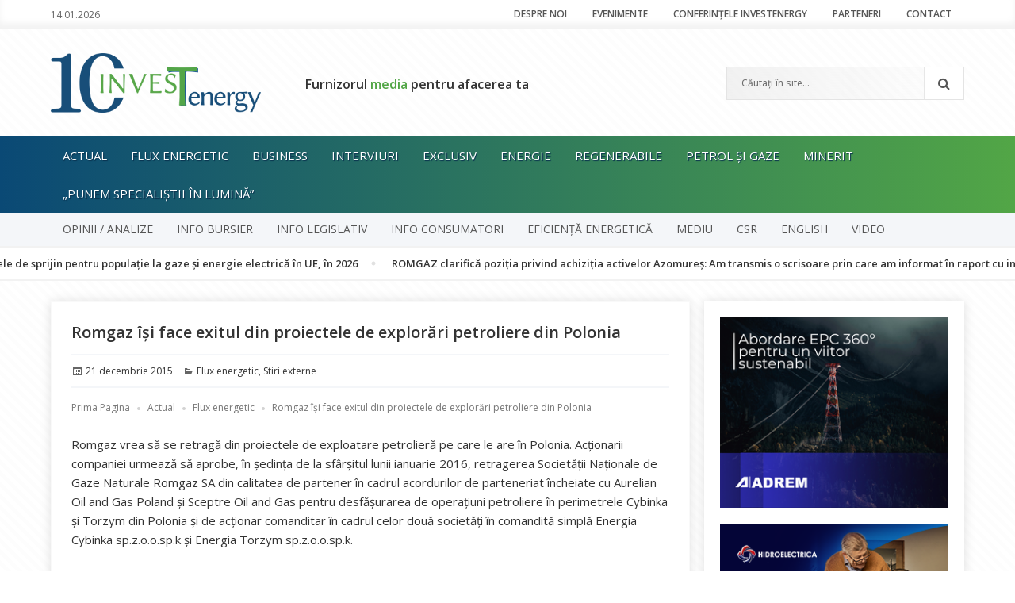

--- FILE ---
content_type: text/html; charset=UTF-8
request_url: https://www.investenergy.ro/romgaz-isi-face-exitul-din-proiectele-de-explorari-petroliere-din-polonia/
body_size: 22470
content:
<!DOCTYPE html><html lang="ro-RO" class="no-js"><head><meta charset="UTF-8"><link href="https://www.investenergy.ro/wp-content/themes/invest/images/favicon.ico" rel="shortcut icon"><link href="https://fonts.googleapis.com/css?family=Open+Sans:300,300i,400,400i,600,600i,700,700i,800,800i&amp;subset=latin-ext" rel="stylesheet"><link rel="profile" href="https://gmpg.org/xfn/11"><meta name="viewport" content="width=device-width, minimum-scale=1.0, maximum-scale=1.0"><link rel="pingback" href="https://www.investenergy.ro/xmlrpc.php"> <!--[if lt IE 9]> <script src="https://www.investenergy.ro/wp-content/themes/invest/js/html5.js"></script> <![endif]--> <script>(function(html){html.className = html.className.replace(/\bno-js\b/,'js')})(document.documentElement);</script> <meta name='robots' content='index, follow, max-image-preview:large, max-snippet:-1, max-video-preview:-1' /><title>Romgaz își face exitul din proiectele de explorări petroliere din Polonia &#8226; InvesTenergy</title><link rel="canonical" href="https://www.investenergy.ro/romgaz-isi-face-exitul-din-proiectele-de-explorari-petroliere-din-polonia/" /><meta property="og:locale" content="ro_RO" /><meta property="og:type" content="article" /><meta property="og:title" content="Romgaz își face exitul din proiectele de explorări petroliere din Polonia &#8226; InvesTenergy" /><meta property="og:description" content="Romgaz vrea să se retragă din proiectele de exploatare petrolieră pe care le are în Polonia. Acționarii companiei urmează să aprobe, în ședința de la sfârșitul lunii ianuarie 2016, retragerea Societăţii Naţionale de Gaze Naturale Romgaz SA din calitatea de partener în cadrul acordurilor de parteneriat încheiate cu Aurelian Oil and Gas Poland şi Sceptre &hellip; Continuă să citești Romgaz își face exitul din proiectele de explorări petroliere din Polonia" /><meta property="og:url" content="https://www.investenergy.ro/romgaz-isi-face-exitul-din-proiectele-de-explorari-petroliere-din-polonia/" /><meta property="og:site_name" content="InvesTenergy" /><meta property="article:publisher" content="https://www.facebook.com/pages/InvesTenergy/1447419958892463" /><meta property="article:published_time" content="2015-12-21T18:37:10+00:00" /><meta property="og:image" content="https://www.investenergy.ro/wp-content/uploads/2015/08/Romgaz.jpg" /><meta property="og:image:width" content="500" /><meta property="og:image:height" content="375" /><meta property="og:image:type" content="image/jpeg" /><meta name="author" content="Redacția" /><meta name="twitter:card" content="summary_large_image" /><meta name="twitter:creator" content="@investenergyro" /><meta name="twitter:site" content="@investenergyro" /><meta name="twitter:label1" content="Scris de" /><meta name="twitter:data1" content="Redacția" /><meta name="twitter:label2" content="Timp estimat pentru citire" /><meta name="twitter:data2" content="1 minut" /> <script type="application/ld+json" class="yoast-schema-graph">{"@context":"https://schema.org","@graph":[{"@type":"Article","@id":"https://www.investenergy.ro/romgaz-isi-face-exitul-din-proiectele-de-explorari-petroliere-din-polonia/#article","isPartOf":{"@id":"https://www.investenergy.ro/romgaz-isi-face-exitul-din-proiectele-de-explorari-petroliere-din-polonia/"},"author":{"name":"Redacția","@id":"https://www.investenergy.ro/#/schema/person/45d430c06b7e1d29a12f93885f0f617d"},"headline":"Romgaz își face exitul din proiectele de explorări petroliere din Polonia","datePublished":"2015-12-21T18:37:10+00:00","mainEntityOfPage":{"@id":"https://www.investenergy.ro/romgaz-isi-face-exitul-din-proiectele-de-explorari-petroliere-din-polonia/"},"wordCount":164,"commentCount":0,"image":{"@id":"https://www.investenergy.ro/romgaz-isi-face-exitul-din-proiectele-de-explorari-petroliere-din-polonia/#primaryimage"},"thumbnailUrl":"https://www.investenergy.ro/wp-content/uploads/2015/08/Romgaz.jpg","articleSection":["Flux energetic","Stiri externe"],"inLanguage":"ro-RO","potentialAction":[{"@type":"CommentAction","name":"Comment","target":["https://www.investenergy.ro/romgaz-isi-face-exitul-din-proiectele-de-explorari-petroliere-din-polonia/#respond"]}]},{"@type":"WebPage","@id":"https://www.investenergy.ro/romgaz-isi-face-exitul-din-proiectele-de-explorari-petroliere-din-polonia/","url":"https://www.investenergy.ro/romgaz-isi-face-exitul-din-proiectele-de-explorari-petroliere-din-polonia/","name":"Romgaz își face exitul din proiectele de explorări petroliere din Polonia &#8226; InvesTenergy","isPartOf":{"@id":"https://www.investenergy.ro/#website"},"primaryImageOfPage":{"@id":"https://www.investenergy.ro/romgaz-isi-face-exitul-din-proiectele-de-explorari-petroliere-din-polonia/#primaryimage"},"image":{"@id":"https://www.investenergy.ro/romgaz-isi-face-exitul-din-proiectele-de-explorari-petroliere-din-polonia/#primaryimage"},"thumbnailUrl":"https://www.investenergy.ro/wp-content/uploads/2015/08/Romgaz.jpg","datePublished":"2015-12-21T18:37:10+00:00","author":{"@id":"https://www.investenergy.ro/#/schema/person/45d430c06b7e1d29a12f93885f0f617d"},"breadcrumb":{"@id":"https://www.investenergy.ro/romgaz-isi-face-exitul-din-proiectele-de-explorari-petroliere-din-polonia/#breadcrumb"},"inLanguage":"ro-RO","potentialAction":[{"@type":"ReadAction","target":["https://www.investenergy.ro/romgaz-isi-face-exitul-din-proiectele-de-explorari-petroliere-din-polonia/"]}]},{"@type":"ImageObject","inLanguage":"ro-RO","@id":"https://www.investenergy.ro/romgaz-isi-face-exitul-din-proiectele-de-explorari-petroliere-din-polonia/#primaryimage","url":"https://www.investenergy.ro/wp-content/uploads/2015/08/Romgaz.jpg","contentUrl":"https://www.investenergy.ro/wp-content/uploads/2015/08/Romgaz.jpg","width":500,"height":375},{"@type":"BreadcrumbList","@id":"https://www.investenergy.ro/romgaz-isi-face-exitul-din-proiectele-de-explorari-petroliere-din-polonia/#breadcrumb","itemListElement":[{"@type":"ListItem","position":1,"name":"Acasă","item":"https://www.investenergy.ro/"},{"@type":"ListItem","position":2,"name":"Romgaz își face exitul din proiectele de explorări petroliere din Polonia"}]},{"@type":"WebSite","@id":"https://www.investenergy.ro/#website","url":"https://www.investenergy.ro/","name":"InvesTenergy","description":"Furnizorul media pentru afacerea ta - Știri energie","potentialAction":[{"@type":"SearchAction","target":{"@type":"EntryPoint","urlTemplate":"https://www.investenergy.ro/?s={search_term_string}"},"query-input":{"@type":"PropertyValueSpecification","valueRequired":true,"valueName":"search_term_string"}}],"inLanguage":"ro-RO"},{"@type":"Person","@id":"https://www.investenergy.ro/#/schema/person/45d430c06b7e1d29a12f93885f0f617d","name":"Redacția","image":{"@type":"ImageObject","inLanguage":"ro-RO","@id":"https://www.investenergy.ro/#/schema/person/image/","url":"https://secure.gravatar.com/avatar/aa08788ff0c609700c4d39cb48b734e6e7fc87f38817a740f0bd662a89dfedb7?s=96&d=identicon&r=g","contentUrl":"https://secure.gravatar.com/avatar/aa08788ff0c609700c4d39cb48b734e6e7fc87f38817a740f0bd662a89dfedb7?s=96&d=identicon&r=g","caption":"Redacția"},"description":"Echipa InvesTenergy","url":"https://www.investenergy.ro/author/redactia/"}]}</script> <link rel='dns-prefetch' href='//fonts.googleapis.com' /><link rel="alternate" type="application/rss+xml" title="InvesTenergy &raquo; Flux" href="https://www.investenergy.ro/feed/" /><link rel="alternate" type="application/rss+xml" title="InvesTenergy &raquo; Flux comentarii" href="https://www.investenergy.ro/comments/feed/" /><link rel="alternate" type="application/rss+xml" title="Flux comentarii InvesTenergy &raquo; Romgaz își face exitul din proiectele de explorări petroliere din Polonia" href="https://www.investenergy.ro/romgaz-isi-face-exitul-din-proiectele-de-explorari-petroliere-din-polonia/feed/" /><link rel="alternate" title="oEmbed (JSON)" type="application/json+oembed" href="https://www.investenergy.ro/wp-json/oembed/1.0/embed?url=https%3A%2F%2Fwww.investenergy.ro%2Fromgaz-isi-face-exitul-din-proiectele-de-explorari-petroliere-din-polonia%2F" /><link rel="alternate" title="oEmbed (XML)" type="text/xml+oembed" href="https://www.investenergy.ro/wp-json/oembed/1.0/embed?url=https%3A%2F%2Fwww.investenergy.ro%2Fromgaz-isi-face-exitul-din-proiectele-de-explorari-petroliere-din-polonia%2F&#038;format=xml" /><style id='wp-img-auto-sizes-contain-inline-css' type='text/css'>img:is([sizes=auto i],[sizes^="auto," i]){contain-intrinsic-size:3000px 1500px}
/*# sourceURL=wp-img-auto-sizes-contain-inline-css */</style><link rel='stylesheet' id='smls-frontend-style-css' href='https://www.investenergy.ro/wp-content/plugins/smart-logo-showcase-lite/css/smls-frontend-style.css?ver=1.1.9' type='text/css' media='all' /><link rel='stylesheet' id='smls-block-editor-css' href='https://www.investenergy.ro/wp-content/plugins/smart-logo-showcase-lite/inc/smls-block/smls-block.css?ver=1.1.9' type='text/css' media='all' /><style id='wp-emoji-styles-inline-css' type='text/css'>img.wp-smiley, img.emoji {
		display: inline !important;
		border: none !important;
		box-shadow: none !important;
		height: 1em !important;
		width: 1em !important;
		margin: 0 0.07em !important;
		vertical-align: -0.1em !important;
		background: none !important;
		padding: 0 !important;
	}
/*# sourceURL=wp-emoji-styles-inline-css */</style><style id='wp-block-library-inline-css' type='text/css'>:root{--wp-block-synced-color:#7a00df;--wp-block-synced-color--rgb:122,0,223;--wp-bound-block-color:var(--wp-block-synced-color);--wp-editor-canvas-background:#ddd;--wp-admin-theme-color:#007cba;--wp-admin-theme-color--rgb:0,124,186;--wp-admin-theme-color-darker-10:#006ba1;--wp-admin-theme-color-darker-10--rgb:0,107,160.5;--wp-admin-theme-color-darker-20:#005a87;--wp-admin-theme-color-darker-20--rgb:0,90,135;--wp-admin-border-width-focus:2px}@media (min-resolution:192dpi){:root{--wp-admin-border-width-focus:1.5px}}.wp-element-button{cursor:pointer}:root .has-very-light-gray-background-color{background-color:#eee}:root .has-very-dark-gray-background-color{background-color:#313131}:root .has-very-light-gray-color{color:#eee}:root .has-very-dark-gray-color{color:#313131}:root .has-vivid-green-cyan-to-vivid-cyan-blue-gradient-background{background:linear-gradient(135deg,#00d084,#0693e3)}:root .has-purple-crush-gradient-background{background:linear-gradient(135deg,#34e2e4,#4721fb 50%,#ab1dfe)}:root .has-hazy-dawn-gradient-background{background:linear-gradient(135deg,#faaca8,#dad0ec)}:root .has-subdued-olive-gradient-background{background:linear-gradient(135deg,#fafae1,#67a671)}:root .has-atomic-cream-gradient-background{background:linear-gradient(135deg,#fdd79a,#004a59)}:root .has-nightshade-gradient-background{background:linear-gradient(135deg,#330968,#31cdcf)}:root .has-midnight-gradient-background{background:linear-gradient(135deg,#020381,#2874fc)}:root{--wp--preset--font-size--normal:16px;--wp--preset--font-size--huge:42px}.has-regular-font-size{font-size:1em}.has-larger-font-size{font-size:2.625em}.has-normal-font-size{font-size:var(--wp--preset--font-size--normal)}.has-huge-font-size{font-size:var(--wp--preset--font-size--huge)}.has-text-align-center{text-align:center}.has-text-align-left{text-align:left}.has-text-align-right{text-align:right}.has-fit-text{white-space:nowrap!important}#end-resizable-editor-section{display:none}.aligncenter{clear:both}.items-justified-left{justify-content:flex-start}.items-justified-center{justify-content:center}.items-justified-right{justify-content:flex-end}.items-justified-space-between{justify-content:space-between}.screen-reader-text{border:0;clip-path:inset(50%);height:1px;margin:-1px;overflow:hidden;padding:0;position:absolute;width:1px;word-wrap:normal!important}.screen-reader-text:focus{background-color:#ddd;clip-path:none;color:#444;display:block;font-size:1em;height:auto;left:5px;line-height:normal;padding:15px 23px 14px;text-decoration:none;top:5px;width:auto;z-index:100000}html :where(.has-border-color){border-style:solid}html :where([style*=border-top-color]){border-top-style:solid}html :where([style*=border-right-color]){border-right-style:solid}html :where([style*=border-bottom-color]){border-bottom-style:solid}html :where([style*=border-left-color]){border-left-style:solid}html :where([style*=border-width]){border-style:solid}html :where([style*=border-top-width]){border-top-style:solid}html :where([style*=border-right-width]){border-right-style:solid}html :where([style*=border-bottom-width]){border-bottom-style:solid}html :where([style*=border-left-width]){border-left-style:solid}html :where(img[class*=wp-image-]){height:auto;max-width:100%}:where(figure){margin:0 0 1em}html :where(.is-position-sticky){--wp-admin--admin-bar--position-offset:var(--wp-admin--admin-bar--height,0px)}@media screen and (max-width:600px){html :where(.is-position-sticky){--wp-admin--admin-bar--position-offset:0px}}

/*# sourceURL=wp-block-library-inline-css */</style><style id='wp-block-paragraph-inline-css' type='text/css'>.is-small-text{font-size:.875em}.is-regular-text{font-size:1em}.is-large-text{font-size:2.25em}.is-larger-text{font-size:3em}.has-drop-cap:not(:focus):first-letter{float:left;font-size:8.4em;font-style:normal;font-weight:100;line-height:.68;margin:.05em .1em 0 0;text-transform:uppercase}body.rtl .has-drop-cap:not(:focus):first-letter{float:none;margin-left:.1em}p.has-drop-cap.has-background{overflow:hidden}:root :where(p.has-background){padding:1.25em 2.375em}:where(p.has-text-color:not(.has-link-color)) a{color:inherit}p.has-text-align-left[style*="writing-mode:vertical-lr"],p.has-text-align-right[style*="writing-mode:vertical-rl"]{rotate:180deg}
/*# sourceURL=https://www.investenergy.ro/wp-includes/blocks/paragraph/style.min.css */</style><style id='wp-block-table-inline-css' type='text/css'>.wp-block-table{overflow-x:auto}.wp-block-table table{border-collapse:collapse;width:100%}.wp-block-table thead{border-bottom:3px solid}.wp-block-table tfoot{border-top:3px solid}.wp-block-table td,.wp-block-table th{border:1px solid;padding:.5em}.wp-block-table .has-fixed-layout{table-layout:fixed;width:100%}.wp-block-table .has-fixed-layout td,.wp-block-table .has-fixed-layout th{word-break:break-word}.wp-block-table.aligncenter,.wp-block-table.alignleft,.wp-block-table.alignright{display:table;width:auto}.wp-block-table.aligncenter td,.wp-block-table.aligncenter th,.wp-block-table.alignleft td,.wp-block-table.alignleft th,.wp-block-table.alignright td,.wp-block-table.alignright th{word-break:break-word}.wp-block-table .has-subtle-light-gray-background-color{background-color:#f3f4f5}.wp-block-table .has-subtle-pale-green-background-color{background-color:#e9fbe5}.wp-block-table .has-subtle-pale-blue-background-color{background-color:#e7f5fe}.wp-block-table .has-subtle-pale-pink-background-color{background-color:#fcf0ef}.wp-block-table.is-style-stripes{background-color:initial;border-collapse:inherit;border-spacing:0}.wp-block-table.is-style-stripes tbody tr:nth-child(odd){background-color:#f0f0f0}.wp-block-table.is-style-stripes.has-subtle-light-gray-background-color tbody tr:nth-child(odd){background-color:#f3f4f5}.wp-block-table.is-style-stripes.has-subtle-pale-green-background-color tbody tr:nth-child(odd){background-color:#e9fbe5}.wp-block-table.is-style-stripes.has-subtle-pale-blue-background-color tbody tr:nth-child(odd){background-color:#e7f5fe}.wp-block-table.is-style-stripes.has-subtle-pale-pink-background-color tbody tr:nth-child(odd){background-color:#fcf0ef}.wp-block-table.is-style-stripes td,.wp-block-table.is-style-stripes th{border-color:#0000}.wp-block-table.is-style-stripes{border-bottom:1px solid #f0f0f0}.wp-block-table .has-border-color td,.wp-block-table .has-border-color th,.wp-block-table .has-border-color tr,.wp-block-table .has-border-color>*{border-color:inherit}.wp-block-table table[style*=border-top-color] tr:first-child,.wp-block-table table[style*=border-top-color] tr:first-child td,.wp-block-table table[style*=border-top-color] tr:first-child th,.wp-block-table table[style*=border-top-color]>*,.wp-block-table table[style*=border-top-color]>* td,.wp-block-table table[style*=border-top-color]>* th{border-top-color:inherit}.wp-block-table table[style*=border-top-color] tr:not(:first-child){border-top-color:initial}.wp-block-table table[style*=border-right-color] td:last-child,.wp-block-table table[style*=border-right-color] th,.wp-block-table table[style*=border-right-color] tr,.wp-block-table table[style*=border-right-color]>*{border-right-color:inherit}.wp-block-table table[style*=border-bottom-color] tr:last-child,.wp-block-table table[style*=border-bottom-color] tr:last-child td,.wp-block-table table[style*=border-bottom-color] tr:last-child th,.wp-block-table table[style*=border-bottom-color]>*,.wp-block-table table[style*=border-bottom-color]>* td,.wp-block-table table[style*=border-bottom-color]>* th{border-bottom-color:inherit}.wp-block-table table[style*=border-bottom-color] tr:not(:last-child){border-bottom-color:initial}.wp-block-table table[style*=border-left-color] td:first-child,.wp-block-table table[style*=border-left-color] th,.wp-block-table table[style*=border-left-color] tr,.wp-block-table table[style*=border-left-color]>*{border-left-color:inherit}.wp-block-table table[style*=border-style] td,.wp-block-table table[style*=border-style] th,.wp-block-table table[style*=border-style] tr,.wp-block-table table[style*=border-style]>*{border-style:inherit}.wp-block-table table[style*=border-width] td,.wp-block-table table[style*=border-width] th,.wp-block-table table[style*=border-width] tr,.wp-block-table table[style*=border-width]>*{border-style:inherit;border-width:inherit}
/*# sourceURL=https://www.investenergy.ro/wp-includes/blocks/table/style.min.css */</style><style id='global-styles-inline-css' type='text/css'>:root{--wp--preset--aspect-ratio--square: 1;--wp--preset--aspect-ratio--4-3: 4/3;--wp--preset--aspect-ratio--3-4: 3/4;--wp--preset--aspect-ratio--3-2: 3/2;--wp--preset--aspect-ratio--2-3: 2/3;--wp--preset--aspect-ratio--16-9: 16/9;--wp--preset--aspect-ratio--9-16: 9/16;--wp--preset--color--black: #000000;--wp--preset--color--cyan-bluish-gray: #abb8c3;--wp--preset--color--white: #ffffff;--wp--preset--color--pale-pink: #f78da7;--wp--preset--color--vivid-red: #cf2e2e;--wp--preset--color--luminous-vivid-orange: #ff6900;--wp--preset--color--luminous-vivid-amber: #fcb900;--wp--preset--color--light-green-cyan: #7bdcb5;--wp--preset--color--vivid-green-cyan: #00d084;--wp--preset--color--pale-cyan-blue: #8ed1fc;--wp--preset--color--vivid-cyan-blue: #0693e3;--wp--preset--color--vivid-purple: #9b51e0;--wp--preset--gradient--vivid-cyan-blue-to-vivid-purple: linear-gradient(135deg,rgb(6,147,227) 0%,rgb(155,81,224) 100%);--wp--preset--gradient--light-green-cyan-to-vivid-green-cyan: linear-gradient(135deg,rgb(122,220,180) 0%,rgb(0,208,130) 100%);--wp--preset--gradient--luminous-vivid-amber-to-luminous-vivid-orange: linear-gradient(135deg,rgb(252,185,0) 0%,rgb(255,105,0) 100%);--wp--preset--gradient--luminous-vivid-orange-to-vivid-red: linear-gradient(135deg,rgb(255,105,0) 0%,rgb(207,46,46) 100%);--wp--preset--gradient--very-light-gray-to-cyan-bluish-gray: linear-gradient(135deg,rgb(238,238,238) 0%,rgb(169,184,195) 100%);--wp--preset--gradient--cool-to-warm-spectrum: linear-gradient(135deg,rgb(74,234,220) 0%,rgb(151,120,209) 20%,rgb(207,42,186) 40%,rgb(238,44,130) 60%,rgb(251,105,98) 80%,rgb(254,248,76) 100%);--wp--preset--gradient--blush-light-purple: linear-gradient(135deg,rgb(255,206,236) 0%,rgb(152,150,240) 100%);--wp--preset--gradient--blush-bordeaux: linear-gradient(135deg,rgb(254,205,165) 0%,rgb(254,45,45) 50%,rgb(107,0,62) 100%);--wp--preset--gradient--luminous-dusk: linear-gradient(135deg,rgb(255,203,112) 0%,rgb(199,81,192) 50%,rgb(65,88,208) 100%);--wp--preset--gradient--pale-ocean: linear-gradient(135deg,rgb(255,245,203) 0%,rgb(182,227,212) 50%,rgb(51,167,181) 100%);--wp--preset--gradient--electric-grass: linear-gradient(135deg,rgb(202,248,128) 0%,rgb(113,206,126) 100%);--wp--preset--gradient--midnight: linear-gradient(135deg,rgb(2,3,129) 0%,rgb(40,116,252) 100%);--wp--preset--font-size--small: 13px;--wp--preset--font-size--medium: 20px;--wp--preset--font-size--large: 36px;--wp--preset--font-size--x-large: 42px;--wp--preset--spacing--20: 0.44rem;--wp--preset--spacing--30: 0.67rem;--wp--preset--spacing--40: 1rem;--wp--preset--spacing--50: 1.5rem;--wp--preset--spacing--60: 2.25rem;--wp--preset--spacing--70: 3.38rem;--wp--preset--spacing--80: 5.06rem;--wp--preset--shadow--natural: 6px 6px 9px rgba(0, 0, 0, 0.2);--wp--preset--shadow--deep: 12px 12px 50px rgba(0, 0, 0, 0.4);--wp--preset--shadow--sharp: 6px 6px 0px rgba(0, 0, 0, 0.2);--wp--preset--shadow--outlined: 6px 6px 0px -3px rgb(255, 255, 255), 6px 6px rgb(0, 0, 0);--wp--preset--shadow--crisp: 6px 6px 0px rgb(0, 0, 0);}:where(.is-layout-flex){gap: 0.5em;}:where(.is-layout-grid){gap: 0.5em;}body .is-layout-flex{display: flex;}.is-layout-flex{flex-wrap: wrap;align-items: center;}.is-layout-flex > :is(*, div){margin: 0;}body .is-layout-grid{display: grid;}.is-layout-grid > :is(*, div){margin: 0;}:where(.wp-block-columns.is-layout-flex){gap: 2em;}:where(.wp-block-columns.is-layout-grid){gap: 2em;}:where(.wp-block-post-template.is-layout-flex){gap: 1.25em;}:where(.wp-block-post-template.is-layout-grid){gap: 1.25em;}.has-black-color{color: var(--wp--preset--color--black) !important;}.has-cyan-bluish-gray-color{color: var(--wp--preset--color--cyan-bluish-gray) !important;}.has-white-color{color: var(--wp--preset--color--white) !important;}.has-pale-pink-color{color: var(--wp--preset--color--pale-pink) !important;}.has-vivid-red-color{color: var(--wp--preset--color--vivid-red) !important;}.has-luminous-vivid-orange-color{color: var(--wp--preset--color--luminous-vivid-orange) !important;}.has-luminous-vivid-amber-color{color: var(--wp--preset--color--luminous-vivid-amber) !important;}.has-light-green-cyan-color{color: var(--wp--preset--color--light-green-cyan) !important;}.has-vivid-green-cyan-color{color: var(--wp--preset--color--vivid-green-cyan) !important;}.has-pale-cyan-blue-color{color: var(--wp--preset--color--pale-cyan-blue) !important;}.has-vivid-cyan-blue-color{color: var(--wp--preset--color--vivid-cyan-blue) !important;}.has-vivid-purple-color{color: var(--wp--preset--color--vivid-purple) !important;}.has-black-background-color{background-color: var(--wp--preset--color--black) !important;}.has-cyan-bluish-gray-background-color{background-color: var(--wp--preset--color--cyan-bluish-gray) !important;}.has-white-background-color{background-color: var(--wp--preset--color--white) !important;}.has-pale-pink-background-color{background-color: var(--wp--preset--color--pale-pink) !important;}.has-vivid-red-background-color{background-color: var(--wp--preset--color--vivid-red) !important;}.has-luminous-vivid-orange-background-color{background-color: var(--wp--preset--color--luminous-vivid-orange) !important;}.has-luminous-vivid-amber-background-color{background-color: var(--wp--preset--color--luminous-vivid-amber) !important;}.has-light-green-cyan-background-color{background-color: var(--wp--preset--color--light-green-cyan) !important;}.has-vivid-green-cyan-background-color{background-color: var(--wp--preset--color--vivid-green-cyan) !important;}.has-pale-cyan-blue-background-color{background-color: var(--wp--preset--color--pale-cyan-blue) !important;}.has-vivid-cyan-blue-background-color{background-color: var(--wp--preset--color--vivid-cyan-blue) !important;}.has-vivid-purple-background-color{background-color: var(--wp--preset--color--vivid-purple) !important;}.has-black-border-color{border-color: var(--wp--preset--color--black) !important;}.has-cyan-bluish-gray-border-color{border-color: var(--wp--preset--color--cyan-bluish-gray) !important;}.has-white-border-color{border-color: var(--wp--preset--color--white) !important;}.has-pale-pink-border-color{border-color: var(--wp--preset--color--pale-pink) !important;}.has-vivid-red-border-color{border-color: var(--wp--preset--color--vivid-red) !important;}.has-luminous-vivid-orange-border-color{border-color: var(--wp--preset--color--luminous-vivid-orange) !important;}.has-luminous-vivid-amber-border-color{border-color: var(--wp--preset--color--luminous-vivid-amber) !important;}.has-light-green-cyan-border-color{border-color: var(--wp--preset--color--light-green-cyan) !important;}.has-vivid-green-cyan-border-color{border-color: var(--wp--preset--color--vivid-green-cyan) !important;}.has-pale-cyan-blue-border-color{border-color: var(--wp--preset--color--pale-cyan-blue) !important;}.has-vivid-cyan-blue-border-color{border-color: var(--wp--preset--color--vivid-cyan-blue) !important;}.has-vivid-purple-border-color{border-color: var(--wp--preset--color--vivid-purple) !important;}.has-vivid-cyan-blue-to-vivid-purple-gradient-background{background: var(--wp--preset--gradient--vivid-cyan-blue-to-vivid-purple) !important;}.has-light-green-cyan-to-vivid-green-cyan-gradient-background{background: var(--wp--preset--gradient--light-green-cyan-to-vivid-green-cyan) !important;}.has-luminous-vivid-amber-to-luminous-vivid-orange-gradient-background{background: var(--wp--preset--gradient--luminous-vivid-amber-to-luminous-vivid-orange) !important;}.has-luminous-vivid-orange-to-vivid-red-gradient-background{background: var(--wp--preset--gradient--luminous-vivid-orange-to-vivid-red) !important;}.has-very-light-gray-to-cyan-bluish-gray-gradient-background{background: var(--wp--preset--gradient--very-light-gray-to-cyan-bluish-gray) !important;}.has-cool-to-warm-spectrum-gradient-background{background: var(--wp--preset--gradient--cool-to-warm-spectrum) !important;}.has-blush-light-purple-gradient-background{background: var(--wp--preset--gradient--blush-light-purple) !important;}.has-blush-bordeaux-gradient-background{background: var(--wp--preset--gradient--blush-bordeaux) !important;}.has-luminous-dusk-gradient-background{background: var(--wp--preset--gradient--luminous-dusk) !important;}.has-pale-ocean-gradient-background{background: var(--wp--preset--gradient--pale-ocean) !important;}.has-electric-grass-gradient-background{background: var(--wp--preset--gradient--electric-grass) !important;}.has-midnight-gradient-background{background: var(--wp--preset--gradient--midnight) !important;}.has-small-font-size{font-size: var(--wp--preset--font-size--small) !important;}.has-medium-font-size{font-size: var(--wp--preset--font-size--medium) !important;}.has-large-font-size{font-size: var(--wp--preset--font-size--large) !important;}.has-x-large-font-size{font-size: var(--wp--preset--font-size--x-large) !important;}
/*# sourceURL=global-styles-inline-css */</style><style id='classic-theme-styles-inline-css' type='text/css'>/*! This file is auto-generated */
.wp-block-button__link{color:#fff;background-color:#32373c;border-radius:9999px;box-shadow:none;text-decoration:none;padding:calc(.667em + 2px) calc(1.333em + 2px);font-size:1.125em}.wp-block-file__button{background:#32373c;color:#fff;text-decoration:none}
/*# sourceURL=/wp-includes/css/classic-themes.min.css */</style><link rel='stylesheet' id='contact-form-7-css' href='https://www.investenergy.ro/wp-content/plugins/contact-form-7/includes/css/styles.css?ver=6.1.3' type='text/css' media='all' /><link rel='stylesheet' id='smls-fontawesome-style-css' href='https://www.investenergy.ro/wp-content/plugins/smart-logo-showcase-lite/css/font-awesome.min.css?ver=1.1.9' type='text/css' media='all' /><link rel='stylesheet' id='smls-google-fonts-sans-css' href='https://fonts.googleapis.com/css?family=Open+Sans%3A400%2C300%2C600%2C700%2C800&#038;ver=b938b389dbdc2d870eee80b352f4b84e' type='text/css' media='all' /><link rel='stylesheet' id='smls-google-fonts-roboto-css' href='https://fonts.googleapis.com/css?family=Roboto%3A400%2C300italic%2C400italic%2C500%2C500italic%2C700%2C700italic%2C900italic%2C900&#038;ver=b938b389dbdc2d870eee80b352f4b84e' type='text/css' media='all' /><link rel='stylesheet' id='smls-google-fonts-lato-css' href='https://fonts.googleapis.com/css?family=Lato%3A400%2C300italic%2C400italic%2C700%2C700italic%2C900italic%2C900&#038;ver=b938b389dbdc2d870eee80b352f4b84e' type='text/css' media='all' /><link rel='stylesheet' id='smls-google-fonts-montserrat-css' href='https://fonts.googleapis.com/css?family=Montserrat%3A400%2C700&#038;ver=b938b389dbdc2d870eee80b352f4b84e' type='text/css' media='all' /><link rel='stylesheet' id='smls-google-fonts-merriweather-css' href='https://fonts.googleapis.com/css?family=Merriweather+Sans%3A300%2C400%2C700%2C800+Sans%3A300%2C400%2C700&#038;ver=b938b389dbdc2d870eee80b352f4b84e' type='text/css' media='all' /><link rel='stylesheet' id='smls-google-fonts-droid-css' href='https://fonts.googleapis.com/css?family=Droid+Sans%3A400%2C700&#038;ver=b938b389dbdc2d870eee80b352f4b84e' type='text/css' media='all' /><link rel='stylesheet' id='smls-google-fonts-oxygen-css' href='https://fonts.googleapis.com/css?family=Oxygen%3A300%2C400%2C700&#038;ver=b938b389dbdc2d870eee80b352f4b84e' type='text/css' media='all' /><link rel='stylesheet' id='smls-google-fonts-raleway-css' href='https://fonts.googleapis.com/css?family=Raleway%3A100%2C200%2C300%2C400%2C500%2C600%2C700%2C800%2C900&#038;ver=b938b389dbdc2d870eee80b352f4b84e' type='text/css' media='all' /><link rel='stylesheet' id='smls-owl-style-css' href='https://www.investenergy.ro/wp-content/plugins/smart-logo-showcase-lite/css/owl.carousel.css?ver=1.1.9' type='text/css' media='all' /><link rel='stylesheet' id='smls-tooltip-style-css' href='https://www.investenergy.ro/wp-content/plugins/smart-logo-showcase-lite/css/tooltipster.bundle.css?ver=1.1.9' type='text/css' media='all' /><link rel='stylesheet' id='smls-responsive-style-css' href='https://www.investenergy.ro/wp-content/plugins/smart-logo-showcase-lite/css/smls-responsive.css?ver=1.1.9' type='text/css' media='all' /><link rel='stylesheet' id='smls-popup-style-css' href='https://www.investenergy.ro/wp-content/plugins/smart-logo-showcase-lite/css/popup-contact.css?ver=1.1.9' type='text/css' media='all' /><link rel='stylesheet' id='hamburger.css-css' href='https://www.investenergy.ro/wp-content/plugins/wp-responsive-menu/assets/css/wpr-hamburger.css?ver=3.2.1' type='text/css' media='all' /><link rel='stylesheet' id='wprmenu.css-css' href='https://www.investenergy.ro/wp-content/plugins/wp-responsive-menu/assets/css/wprmenu.css?ver=3.2.1' type='text/css' media='all' /><style id='wprmenu.css-inline-css' type='text/css'>@media only screen and ( max-width: 768px ) {html body div.wprm-wrapper {overflow: scroll;}html body div.wprm-overlay{ background: rgb(0,0,0) }#wprmenu_bar {background-image: url();background-size: cover ;background-repeat: repeat;}#wprmenu_bar {background-color: #b2b2b2;}html body div#mg-wprm-wrap .wpr_submit .icon.icon-search {color: #FFFFFF;}#wprmenu_bar .menu_title,#wprmenu_bar .wprmenu_icon_menu,#wprmenu_bar .menu_title a {color: #777777;}#wprmenu_bar .menu_title a {font-size: 20px;font-weight: normal;}#mg-wprm-wrap li.menu-item a {font-size: 15px;text-transform: uppercase;font-weight: normal;}#mg-wprm-wrap li.menu-item-has-children ul.sub-menu a {font-size: 15px;text-transform: uppercase;font-weight: normal;}#mg-wprm-wrap li.current-menu-item > a {background: #52a646;}#mg-wprm-wrap li.current-menu-item > a,#mg-wprm-wrap li.current-menu-item span.wprmenu_icon{color: #FFFFFF !important;}#mg-wprm-wrap {background-color: #c82d2d;}.cbp-spmenu-push-toright,.cbp-spmenu-push-toright .mm-slideout {left: 80% ;}.cbp-spmenu-push-toleft {left: -80% ;}#mg-wprm-wrap.cbp-spmenu-right,#mg-wprm-wrap.cbp-spmenu-left,#mg-wprm-wrap.cbp-spmenu-right.custom,#mg-wprm-wrap.cbp-spmenu-left.custom,.cbp-spmenu-vertical {width: 80%;max-width: 400px;}#mg-wprm-wrap ul#wprmenu_menu_ul li.menu-item a,div#mg-wprm-wrap ul li span.wprmenu_icon {color: #FFFFFF;}#mg-wprm-wrap ul#wprmenu_menu_ul li.menu-item:valid ~ a{color: #FFFFFF;}#mg-wprm-wrap ul#wprmenu_menu_ul li.menu-item a:hover {background: #52a646;color: #FFFFFF !important;}div#mg-wprm-wrap ul>li:hover>span.wprmenu_icon {color: #FFFFFF !important;}.wprmenu_bar .hamburger-inner,.wprmenu_bar .hamburger-inner::before,.wprmenu_bar .hamburger-inner::after {background: #FFFFFF;}.wprmenu_bar .hamburger:hover .hamburger-inner,.wprmenu_bar .hamburger:hover .hamburger-inner::before,.wprmenu_bar .hamburger:hover .hamburger-inner::after {background: #FFFFFF;}div.wprmenu_bar div.hamburger{padding-right: 6px !important;}#wprmenu_menu.left {width:80%;left: -80%;right: auto;}#wprmenu_menu.right {width:80%;right: -80%;left: auto;}html body div#wprmenu_bar {height : 42px;}#mg-wprm-wrap.cbp-spmenu-left,#mg-wprm-wrap.cbp-spmenu-right,#mg-widgetmenu-wrap.cbp-spmenu-widget-left,#mg-widgetmenu-wrap.cbp-spmenu-widget-right {top: 42px !important;}.wprmenu_bar .hamburger {float: left;}.wprmenu_bar #custom_menu_icon.hamburger {top: 0px;left: 0px;float: left !important;background-color: #CCCCCC;}.wpr_custom_menu #custom_menu_icon {display: block;}html { padding-top: 42px !important; }#wprmenu_bar,#mg-wprm-wrap { display: block; }div#wpadminbar { position: fixed; }}
/*# sourceURL=wprmenu.css-inline-css */</style><link rel='stylesheet' id='wpr_icons-css' href='https://www.investenergy.ro/wp-content/plugins/wp-responsive-menu/inc/assets/icons/wpr-icons.css?ver=3.2.1' type='text/css' media='all' /><link rel='stylesheet' id='twentyfifteen-fonts-css' href='//fonts.googleapis.com/css?family=Noto+Sans%3A400italic%2C700italic%2C400%2C700%7CNoto+Serif%3A400italic%2C700italic%2C400%2C700%7CInconsolata%3A400%2C700&#038;subset=latin%2Clatin-ext' type='text/css' media='all' /><link rel='stylesheet' id='genericons-css' href='https://www.investenergy.ro/wp-content/themes/invest/genericons/genericons.css?ver=3.2' type='text/css' media='all' /><link rel='stylesheet' id='twentyfifteen-style-css' href='https://www.investenergy.ro/wp-content/themes/invest/style.css?ver=b938b389dbdc2d870eee80b352f4b84e' type='text/css' media='all' /><style id='twentyfifteen-style-inline-css' type='text/css'>.post-navigation .nav-previous { background-image: url(https://www.investenergy.ro/wp-content/uploads/2015/07/elcen-cet-grozavesti-bucharest-727x404.jpg); }
			.post-navigation .nav-previous .post-title, .post-navigation .nav-previous a:hover .post-title, .post-navigation .nav-previous .meta-nav { color: #fff; }
			.post-navigation .nav-previous a:before { background-color: rgba(0, 0, 0, 0.4); }
		
			.post-navigation .nav-next { background-image: url(https://www.investenergy.ro/wp-content/uploads/2015/07/petrol-preturi.jpg); border-top: 0; }
			.post-navigation .nav-next .post-title, .post-navigation .nav-next a:hover .post-title, .post-navigation .nav-next .meta-nav { color: #fff; }
			.post-navigation .nav-next a:before { background-color: rgba(0, 0, 0, 0.4); }
		
/*# sourceURL=twentyfifteen-style-inline-css */</style><link rel='stylesheet' id='newsletter-css' href='https://www.investenergy.ro/wp-content/plugins/newsletter/style.css?ver=9.0.7' type='text/css' media='all' /><link rel='stylesheet' id='fancybox-css' href='https://www.investenergy.ro/wp-content/plugins/easy-fancybox/fancybox/1.5.4/jquery.fancybox.min.css?ver=b938b389dbdc2d870eee80b352f4b84e' type='text/css' media='screen' /><link rel='stylesheet' id='wp-paginate-css' href='https://www.investenergy.ro/wp-content/plugins/wp-paginate/css/wp-paginate.css?ver=2.2.4' type='text/css' media='screen' /> <script type="text/javascript" id="append_link-js-extra">var append_link = {"read_more":"Cititi mai multe pe %link%","prepend_break":"2","use_title":"true","add_site_name":"true","site_name":"InvesTenergy","site_url":"https://www.investenergy.ro","always_link_site":"false","page_title":"Romgaz \u00ee\u0219i face exitul din proiectele de explor\u0103ri petroliere din Polonia"};
//# sourceURL=append_link-js-extra</script> <script type="text/javascript" src="https://www.investenergy.ro/wp-content/plugins/append-link-on-copy/js/append_link.js?ver=b938b389dbdc2d870eee80b352f4b84e" id="append_link-js"></script> <script type="text/javascript" src="https://www.investenergy.ro/wp-includes/js/jquery/jquery.min.js?ver=3.7.1" id="jquery-core-js"></script> <script type="text/javascript" src="https://www.investenergy.ro/wp-includes/js/jquery/jquery-migrate.min.js?ver=3.4.1" id="jquery-migrate-js"></script> <script type="text/javascript" src="https://www.investenergy.ro/wp-content/plugins/scroll-news/js/jquery.innerfade.js?ver=b938b389dbdc2d870eee80b352f4b84e" id="jquery.innerfade-js"></script> <script type="text/javascript" src="https://www.investenergy.ro/wp-content/plugins/scroll-news/js/jquery.newsticker.js?ver=b938b389dbdc2d870eee80b352f4b84e" id="jquery.newsticker-js"></script> <script type="text/javascript" src="https://www.investenergy.ro/wp-content/plugins/smart-logo-showcase-lite/js/owl.carousel.js?ver=1.1.9" id="smls-owl-script-js"></script> <script type="text/javascript" src="https://www.investenergy.ro/wp-content/plugins/smart-logo-showcase-lite/js/tooltipster.bundle.js?ver=1.1.9" id="smls-tooltip-script-js"></script> <script type="text/javascript" src="https://www.investenergy.ro/wp-content/plugins/smart-logo-showcase-lite/js/smls-frontend-script.js?ver=1.1.9" id="smls-frontend-script-js"></script> <script type="text/javascript" src="https://www.investenergy.ro/wp-content/plugins/wp-responsive-menu/assets/js/modernizr.custom.js?ver=3.2.1" id="modernizr-js"></script> <script type="text/javascript" src="https://www.investenergy.ro/wp-content/plugins/wp-responsive-menu/assets/js/touchSwipe.js?ver=3.2.1" id="touchSwipe-js"></script> <script type="text/javascript" id="wprmenu.js-js-extra">var wprmenu = {"zooming":"no","from_width":"768","push_width":"400","menu_width":"80","parent_click":"yes","swipe":"yes","enable_overlay":"1","wprmenuDemoId":""};
//# sourceURL=wprmenu.js-js-extra</script> <script type="text/javascript" src="https://www.investenergy.ro/wp-content/plugins/wp-responsive-menu/assets/js/wprmenu.js?ver=3.2.1" id="wprmenu.js-js"></script> <link rel="https://api.w.org/" href="https://www.investenergy.ro/wp-json/" /><link rel="alternate" title="JSON" type="application/json" href="https://www.investenergy.ro/wp-json/wp/v2/posts/4885" /><style type="text/css" id="wp-custom-css">.menu-item { width: auto }</style><meta name="viewport" content="width=1100"><meta name="author" content="Voitin.com Web Services"> <script>(function(i,s,o,g,r,a,m){i['GoogleAnalyticsObject']=r;i[r]=i[r]||function(){
	  (i[r].q=i[r].q||[]).push(arguments)},i[r].l=1*new Date();a=s.createElement(o),
	  m=s.getElementsByTagName(o)[0];a.async=1;a.src=g;m.parentNode.insertBefore(a,m)
	  })(window,document,'script','//www.google-analytics.com/analytics.js','ga');
	  ga('create', 'UA-8413060-68', 'auto');
	  ga('send', 'pageview');</script> <script async src="https://securepubads.g.doubleclick.net/tag/js/gpt.js"></script> <script>window.googletag = window.googletag || {cmd: []};
	googletag.cmd.push(function() {
		googletag.defineSlot('/96038750/Investenergy.ro/Box_Investenergy.ro', [[300, 250], [300, 600]], 'div-gpt-ad-1687445681063-0').addService(googletag.pubads());
		googletag.pubads().enableSingleRequest();
		googletag.pubads().collapseEmptyDivs();
		googletag.enableServices();
	});</script> </head><body data-rsssl=1 class="wp-singular post-template-default single single-post postid-4885 single-format-standard wp-theme-invest"><div id="topmenu"><div class="inside clearfix"> <span style="float: left; display: block; padding: 9px 0">14.01.2026</span><div class="menu-meniu-sus-container"><ul id="menu-meniu-sus" class="nav-menu"><li id="menu-item-218" class="menu-item menu-item-type-post_type menu-item-object-page menu-item-218"><a href="https://www.investenergy.ro/despre-noi/">Despre noi</a></li><li id="menu-item-9153" class="menu-item menu-item-type-taxonomy menu-item-object-category menu-item-9153"><a href="https://www.investenergy.ro/evenimente/">Evenimente</a></li><li id="menu-item-9161" class="menu-item menu-item-type-taxonomy menu-item-object-category menu-item-has-children menu-item-9161"><a href="https://www.investenergy.ro/conferintele-investenergy/">Conferințele InvesTenergy</a><ul class="sub-menu"><li id="menu-item-50309" class="menu-item menu-item-type-custom menu-item-object-custom menu-item-50309"><a href="https://youtube.com/playlist?list=PL7hpKov09EN6azKgJFPvhMMj1Li1s9PW_&#038;feature=shared">Gala InvesTenergy dedicată Specialiștilor din Energie &#8211; Ediția 2023</a></li><li id="menu-item-50310" class="menu-item menu-item-type-custom menu-item-object-custom menu-item-50310"><a href="https://youtube.com/playlist?list=PL7hpKov09EN4dylxXGf08Td6wliFS5W8Y&#038;feature=shared">Conferința InvesTenergy 2023 &#8222;Investim și acționăm responsabil în Energie&#8221;</a></li><li id="menu-item-45428" class="menu-item menu-item-type-custom menu-item-object-custom menu-item-45428"><a href="https://youtube.com/playlist?list=PL7hpKov09EN5FzToeL5PCcoB-ODac75G6">Gala InvesTenergy dedicată Specialiștilor din Energie &#8211; Ediția 2022</a></li><li id="menu-item-45427" class="menu-item menu-item-type-custom menu-item-object-custom menu-item-45427"><a href="https://youtube.com/playlist?list=PL7hpKov09EN59vxv8Tj3uHGXaAQI9GTYT">Conferința InvesTenergy 2022 &#8222;Energia este Puterea noastră. Să fim responsabili!&#8221;</a></li><li id="menu-item-39591" class="menu-item menu-item-type-custom menu-item-object-custom menu-item-39591"><a href="https://youtube.com/playlist?list=PL7hpKov09EN4LfOvq-wBAPJBv2fl1omXP">Gala 2021 InvesTenergy dedicată specialiștilor din sectorul energetic “Să punem Oamenii din energie în lumină”</a></li><li id="menu-item-35104" class="menu-item menu-item-type-custom menu-item-object-custom menu-item-35104"><a href="https://youtube.com/playlist?list=PL7hpKov09EN6YpPOVCg7XhJZy3xvduWc9">Conferinta InvesTenergy 2021: “Să punem Oamenii din energie în lumină”</a></li><li id="menu-item-23628" class="menu-item menu-item-type-custom menu-item-object-custom menu-item-23628"><a href="https://www.youtube.com/playlist?list=PLNBEgLhBQ-6vOTLdg_i9f6XakVLeFLmQr">Conferinta InvesTenergy 2019: &#8222;Energie cu responsabilite&#8221;</a></li><li id="menu-item-19750" class="menu-item menu-item-type-custom menu-item-object-custom menu-item-19750"><a href="https://www.youtube.com/playlist?list=PLNBEgLhBQ-6s9TpLFnPqctt8laAyadp04">Conferința InvesTenergy 2018: “ Pregătiți pentru NEXTenergy? PREȚuiește și  INVESTește pentru viitor”</a></li><li id="menu-item-13630" class="menu-item menu-item-type-post_type menu-item-object-page menu-item-13630"><a href="https://www.investenergy.ro/arhiva-video/">Arhiva Video</a></li></ul></li><li id="menu-item-225" class="menu-item menu-item-type-post_type menu-item-object-page menu-item-225"><a href="https://www.investenergy.ro/parteneri/">Parteneri</a></li><li id="menu-item-217" class="menu-item menu-item-type-post_type menu-item-object-page menu-item-217"><a href="https://www.investenergy.ro/contact/">Contact</a></li></ul></div></div></div><header id="masthead" class="site-header" role="banner"><div class="inside clearfix"> <a href="https://www.investenergy.ro/" title="InvestEnergy"> <img src="https://www.investenergy.ro/wp-content/themes/invest/images/logo10ani.png" style="height: 75px" alt="InvestEnergy" /> </a><div id="motto">Furnizorul <span>media</span> pentru afacerea ta</div><form role="search" method="get" class="search-form" action="https://www.investenergy.ro/"> <input type="search" class="search-field" placeholder="Căutați în site..." value="" name="s" /> <button type="submit" class="search-submit"><i class="fa fa-search"></i></button></form></div></header><div id="menu"><div id="primaryMenu"><div class="inside clearfix"><nav id="site-navigation" class="main-navigation clearfix" role="navigation"><div class="menu-principal-container"><ul id="menu-principal" class="nav-menu"><li id="menu-item-4" class="menu-item menu-item-type-taxonomy menu-item-object-category current-post-ancestor menu-item-has-children menu-item-4"><a href="https://www.investenergy.ro/actual/">Actual</a><ul class="sub-menu"><li id="menu-item-1028" class="menu-item menu-item-type-taxonomy menu-item-object-category menu-item-1028"><a href="https://www.investenergy.ro/actual/semnal/">Semnal</a></li><li id="menu-item-1027" class="menu-item menu-item-type-taxonomy menu-item-object-category menu-item-1027"><a href="https://www.investenergy.ro/actual/esential/">Esențial</a></li></ul></li><li id="menu-item-229" class="menu-item menu-item-type-taxonomy menu-item-object-category current-post-ancestor current-menu-parent current-post-parent menu-item-has-children menu-item-229"><a href="https://www.investenergy.ro/actual/flux-energetic/">Flux energetic</a><ul class="sub-menu"><li id="menu-item-228" class="menu-item menu-item-type-taxonomy menu-item-object-category current-post-ancestor current-menu-parent current-post-parent menu-item-228"><a href="https://www.investenergy.ro/actual/stiri-externe/">Știri externe</a></li></ul></li><li id="menu-item-5" class="menu-item menu-item-type-taxonomy menu-item-object-category menu-item-has-children menu-item-5"><a href="https://www.investenergy.ro/business/">Business</a><ul class="sub-menu"><li id="menu-item-6" class="menu-item menu-item-type-taxonomy menu-item-object-category menu-item-6"><a href="https://www.investenergy.ro/business/investitii-tranzactii/">Investiții / Tranzacții</a></li><li id="menu-item-20631" class="menu-item menu-item-type-taxonomy menu-item-object-category menu-item-20631"><a href="https://www.investenergy.ro/business/furnizare-distributie-transport/">Furnizare / Distribuție / Transport</a></li></ul></li><li id="menu-item-20623" class="menu-item menu-item-type-taxonomy menu-item-object-category menu-item-20623"><a href="https://www.investenergy.ro/interviuri-investenergy/">Interviuri</a></li><li id="menu-item-20624" class="menu-item menu-item-type-taxonomy menu-item-object-category menu-item-20624"><a href="https://www.investenergy.ro/exclusiv/">Exclusiv</a></li><li id="menu-item-8" class="menu-item menu-item-type-taxonomy menu-item-object-category menu-item-has-children menu-item-8"><a href="https://www.investenergy.ro/energie/">Energie</a><ul class="sub-menu"><li id="menu-item-9" class="menu-item menu-item-type-taxonomy menu-item-object-category menu-item-9"><a href="https://www.investenergy.ro/energie/electrica-si-termica/">Electrica și termică</a></li><li id="menu-item-11" class="menu-item menu-item-type-taxonomy menu-item-object-category menu-item-11"><a href="https://www.investenergy.ro/energie/hidro-si-nucleara/">Hidro și nucleară</a></li></ul></li><li id="menu-item-10" class="menu-item menu-item-type-taxonomy menu-item-object-category menu-item-has-children menu-item-10"><a href="https://www.investenergy.ro/regenerabile/">Regenerabile</a><ul class="sub-menu"><li id="menu-item-20629" class="menu-item menu-item-type-taxonomy menu-item-object-category menu-item-20629"><a href="https://www.investenergy.ro/regenerabile/solar/">Solar</a></li><li id="menu-item-20628" class="menu-item menu-item-type-taxonomy menu-item-object-category menu-item-20628"><a href="https://www.investenergy.ro/regenerabile/eolian/">Eolian</a></li><li id="menu-item-20627" class="menu-item menu-item-type-taxonomy menu-item-object-category menu-item-20627"><a href="https://www.investenergy.ro/regenerabile/biomasa/">Biomasă</a></li></ul></li><li id="menu-item-20626" class="menu-item menu-item-type-taxonomy menu-item-object-category menu-item-20626"><a href="https://www.investenergy.ro/petrol-si-gaze/">Petrol și gaze</a></li><li id="menu-item-2299" class="menu-item menu-item-type-taxonomy menu-item-object-category menu-item-2299"><a href="https://www.investenergy.ro/minerit/">Minerit</a></li><li id="menu-item-28201" class="menu-item menu-item-type-taxonomy menu-item-object-category menu-item-28201"><a href="https://www.investenergy.ro/specialistii-in-lumina/">&#8222;Punem SPECIALIȘTII în lumină&#8221;</a></li></ul></div></nav></div></div><div id="secondaryMenu"><div class="inside clearfix"><nav id="site-navigation" class="main-navigation clearfix" role="navigation"><div class="menu-secundar-container"><ul id="menu-secundar" class="nav-menu"><li id="menu-item-20630" class="menu-item menu-item-type-taxonomy menu-item-object-category menu-item-20630"><a href="https://www.investenergy.ro/opinii-analize/">Opinii / Analize</a></li><li id="menu-item-20617" class="menu-item menu-item-type-taxonomy menu-item-object-category menu-item-20617"><a href="https://www.investenergy.ro/info/info-bursier/">Info Bursier</a></li><li id="menu-item-20619" class="menu-item menu-item-type-taxonomy menu-item-object-category menu-item-20619"><a href="https://www.investenergy.ro/info/info-legislativ/">Info Legislativ</a></li><li id="menu-item-20618" class="menu-item menu-item-type-taxonomy menu-item-object-category menu-item-20618"><a href="https://www.investenergy.ro/info/info-consumatori/">Info Consumatori</a></li><li id="menu-item-20621" class="menu-item menu-item-type-taxonomy menu-item-object-category menu-item-20621"><a href="https://www.investenergy.ro/eficienta-energetica/">Eficiență energetică</a></li><li id="menu-item-20622" class="menu-item menu-item-type-taxonomy menu-item-object-category menu-item-20622"><a href="https://www.investenergy.ro/mediu/">Mediu</a></li><li id="menu-item-20620" class="menu-item menu-item-type-taxonomy menu-item-object-category menu-item-20620"><a href="https://www.investenergy.ro/csr/">CSR</a></li><li id="menu-item-26494" class="menu-item menu-item-type-taxonomy menu-item-object-category menu-item-26494"><a href="https://www.investenergy.ro/english/">English</a></li><li id="menu-item-26495" class="menu-item menu-item-type-taxonomy menu-item-object-category menu-item-26495"><a href="https://www.investenergy.ro/video/">VIDEO</a></li></ul></div></nav></div></div><div id="latestNews"><style></style><div class="news_wrapper"><div id="scroll-h"><div> <a href="https://www.investenergy.ro/aei-prezinta-schemele-de-sprijin-pentru-populatie-la-gaze-si-energie-electrica-in-ue-in-2026/" title="AEI prezintă schemele de sprijin pentru populație la gaze și energie electrică în UE, în 2026">AEI prezintă schemele de sprijin pentru populație la gaze și energie electrică în UE, în 2026</a><span class="genericon genericon-dot"></span> <a href="https://www.investenergy.ro/romgaz-clarifica-pozitia-privind-achizitia-activelor-azomures-am-transmis-o-scrisoare-prin-care-am-informat-in-raport-cu-intervalul-de-pret-propus-nu-este-o-oferta-angajanta/" title="ROMGAZ clarifică poziția privind achiziția activelor Azomureș: Am transmis o scrisoare prin care am informat în raport cu intervalul de preț propus. Nu este o ofertă angajantă">ROMGAZ clarifică poziția privind achiziția activelor Azomureș: Am transmis o scrisoare prin care am informat în raport cu intervalul de preț propus. Nu este o ofertă angajantă</a><span class="genericon genericon-dot"></span> <a href="https://www.investenergy.ro/ministrul-ivan-ne-linisteste-in-plin-ger-romania-este-in-siguranta-sistemul-functioneaza-rezervele-sunt-solide-iar-alimentarea-este-asigurata/" title="Ministrul Ivan ne liniștește: În plin ger, România este în siguranță. Sistemul funcționează, rezervele sunt solide, iar alimentarea este asigurată!">Ministrul Ivan ne liniștește: În plin ger, România este în siguranță. Sistemul funcționează, rezervele sunt solide, iar alimentarea este asigurată!</a><span class="genericon genericon-dot"></span> <a href="https://www.investenergy.ro/video-interviurile-cigre-next-generation-gheorghe-moraru-unul-dintre-cei-mai-buni-specialisti-in-protectii-si-control-viata-sub-tensiune-a-pram-istilor-pasiunea-trebuie-sa-conteze-mai-mult-decat-b/" title="VIDEO Interviurile CIGRE Next Generation. Gheorghe Moraru, unul dintre cei mai buni specialiști în protecții și control: Viața sub tensiune a PRAM-iștilor. Pasiunea trebuie să conteze mai mult decât banii">VIDEO Interviurile CIGRE Next Generation. Gheorghe Moraru, unul dintre cei mai buni specialiști în protecții și control: Viața sub tensiune a PRAM-iștilor. Pasiunea trebuie să conteze mai mult decât banii</a><span class="genericon genericon-dot"></span> <a href="https://www.investenergy.ro/bess-crucea-nord-peste-80-realizat-hidroelectrica-anunta-finalizarea-anticipata-a-proiectului-de-stocare-punerea-in-functiune-este-programata-pentru-luna-mai-2026/" title="BESS Crucea Nord, peste 80% realizat: Hidroelectrica anunță finalizarea anticipată a proiectului de stocare. Punerea în funcțiune este programată pentru luna mai 2026">BESS Crucea Nord, peste 80% realizat: Hidroelectrica anunță finalizarea anticipată a proiectului de stocare. Punerea în funcțiune este programată pentru luna mai 2026</a><span class="genericon genericon-dot"></span> <a href="https://www.investenergy.ro/poti-accelera-un-motor-supraincalzit-dar-risti-sa-ramai-pe-loc-elcen-avertizeaza-depasirea-limitelor-tehnice-poate-lasa-consumatorii-fara-caldura/" title="„Poți accelera un motor supraîncălzit, dar riști să rămâi pe loc”. ELCEN avertizează: Depășirea limitelor tehnice poate lăsa consumatorii fără căldură">„Poți accelera un motor supraîncălzit, dar riști să rămâi pe loc”. ELCEN avertizează: Depășirea limitelor tehnice poate lăsa consumatorii fără căldură</a><span class="genericon genericon-dot"></span> <a href="https://www.investenergy.ro/transgaz-mizeaza-pe-echilibru-50-din-profit-pentru-dividende-investitiile-raman-prioritate/" title="Transgaz mizează pe echilibru: 50% din profit pentru dividende, investițiile rămân prioritate">Transgaz mizează pe echilibru: 50% din profit pentru dividende, investițiile rămân prioritate</a><span class="genericon genericon-dot"></span> <a href="https://www.investenergy.ro/locurile-de-munca-din-sectorul-energiilor-regenerabile-inregistreaza-prima-incetinire/" title="Locurile de muncă din sectorul energiilor regenerabile înregistrează prima încetinire">Locurile de muncă din sectorul energiilor regenerabile înregistrează prima încetinire</a><span class="genericon genericon-dot"></span> <a href="https://www.investenergy.ro/deer-a-incheiat-interventiile-din-muntii-apuseni-energia-electrica-a-fost-restabilita-pentru-peste-43-000-de-utilizatori-dupa-una-dintre-cele-mai-dificile-misiuni-din-ultimii-ani/" title="DEER a încheiat intervențiile din Munții Apuseni: Energia electrică a fost restabilită pentru peste 43.000 de utilizatori după una dintre cele mai dificile misiuni din ultimii ani">DEER a încheiat intervențiile din Munții Apuseni: Energia electrică a fost restabilită pentru peste 43.000 de utilizatori după una dintre cele mai dificile misiuni din ultimii ani</a><span class="genericon genericon-dot"></span> <a href="https://www.investenergy.ro/statul-se-joaca-cu-focul-in-piata-gazelor-plafonarea-graduala-un-risc-inutil-intr-un-sector-care-functioneaza/" title="Statul se joacă cu focul în piața gazelor: plafonarea graduală, un risc inutil într-un sector care funcționează">Statul se joacă cu focul în piața gazelor: plafonarea graduală, un risc inutil într-un sector care funcționează</a><span class="genericon genericon-dot"></span> <a href="https://www.investenergy.ro/amepip-declanseaza-controale-la-847-de-autoritati-publice-pentru-intarzieri-in-selectia-conducerilor-intreprinderilor-publice-miza-majora-este-respectarea-jaloanelor-din-pnrr/" title="AMEPIP declanșează controale la 847 de autorități publice pentru întârzieri în selecția conducerilor întreprinderilor publice. Miză majoră este respectarea jaloanelor din PNRR">AMEPIP declanșează controale la 847 de autorități publice pentru întârzieri în selecția conducerilor întreprinderilor publice. Miză majoră este respectarea jaloanelor din PNRR</a><span class="genericon genericon-dot"></span> <a href="https://www.investenergy.ro/acer-propune-un-cadru-european-pentru-evaluarea-performantei-retelelor-inteligente-de-transport-al-energiei-electrice/" title="ACER propune un cadru european pentru evaluarea performanței rețelelor inteligente de transport al energiei electrice">ACER propune un cadru european pentru evaluarea performanței rețelelor inteligente de transport al energiei electrice</a><span class="genericon genericon-dot"></span> <a href="https://www.investenergy.ro/ministrul-ivan-romania-este-pregatita-pentru-varful-de-consum-de-gaze-naturale-generat-de-temperaturile-negative/" title="Ministrul Ivan: România este pregătită pentru vârful de consum de gaze naturale generat de temperaturile negative">Ministrul Ivan: România este pregătită pentru vârful de consum de gaze naturale generat de temperaturile negative</a><span class="genericon genericon-dot"></span> <a href="https://www.investenergy.ro/aei-semnal-de-alarma-fara-autonomie-energetica-romania-devine-vulnerabila-securitatea-nu-mai-inseamna-am-de-unde-cumpara-ci-pot-functiona-daca-nu-pot-cumpara/" title="AEI, semnal de alarmă: Fără autonomie energetică, România devine vulnerabilă! Securitatea nu mai înseamnă „am de unde cumpăra”, ci „pot funcționa dacă nu pot cumpăra”">AEI, semnal de alarmă: Fără autonomie energetică, România devine vulnerabilă! Securitatea nu mai înseamnă „am de unde cumpăra”, ci „pot funcționa dacă nu pot cumpăra”</a><span class="genericon genericon-dot"></span> <a href="https://www.investenergy.ro/atacurile-rusesti-lasa-fara-energie-electrica-doua-regiuni-cheie-din-sud-estul-ucrainei/" title="Atacurile rusești lasă fără energie electrică două regiuni-cheie din sud-estul Ucrainei">Atacurile rusești lasă fără energie electrică două regiuni-cheie din sud-estul Ucrainei</a><span class="genericon genericon-dot"></span> <a href="https://www.investenergy.ro/comisia-europeana-pregateste-revizuirea-cadrului-ue-de-securitate-energetica-dupa-lectiile-crizelor-recente/" title="Comisia Europeană pregătește revizuirea cadrului UE de securitate energetică după lecțiile crizelor recente">Comisia Europeană pregătește revizuirea cadrului UE de securitate energetică după lecțiile crizelor recente</a><span class="genericon genericon-dot"></span> <a href="https://www.investenergy.ro/d-trading-si-econergy-semneaza-un-acord-ppa-solar-de-200-mw-in-romania/" title="D.TRADING și Econergy semnează un acord PPA   pentru preluarea energiei produse de parcurile Rătești și Părău, cu o capacitate de 200 MW">D.TRADING și Econergy semnează un acord PPA   pentru preluarea energiei produse de parcurile Rătești și Părău, cu o capacitate de 200 MW</a><span class="genericon genericon-dot"></span> <a href="https://www.investenergy.ro/mipe-lanseaza-un-apel-de-170-milioane-euro-pentru-energie-regenerabila-si-comunitati-de-energie-in-7-judete-a-fost-publicat-ghidul-solicitantului/" title="MIPE lansează un apel de 170 milioane euro pentru energie regenerabilă și comunități de energie în 7 județe. A fost publicat Ghidul Solicitantului">MIPE lansează un apel de 170 milioane euro pentru energie regenerabilă și comunități de energie în 7 județe. A fost publicat Ghidul Solicitantului</a><span class="genericon genericon-dot"></span> <a href="https://www.investenergy.ro/comandamentului-energetic-national-peste-28-000-de-consumatori-nealimentati-la-nivel-national-173-de-echipe-intervin-pentru-remedierea-avariilor-provocate-de-ninsori/" title="Comandamentul Energetic Național: Peste 28.000 de consumatori nealimentați la nivel național">Comandamentul Energetic Național: Peste 28.000 de consumatori nealimentați la nivel național</a><span class="genericon genericon-dot"></span> <a href="https://www.investenergy.ro/noi-reguli-in-procesul-de-autorizare-in-sectorul-energiei-electrice-anre-impune-dovada-finantarii-investitiilor/" title="Noi reguli în procesul de autorizare în sectorul energiei electrice: ANRE impune dovada finanțării investițiilor">Noi reguli în procesul de autorizare în sectorul energiei electrice: ANRE impune dovada finanțării investițiilor</a><span class="genericon genericon-dot"></span> <a href="https://www.investenergy.ro/pana-majora-de-electricitate-din-berlin-a-fost-revendicata/" title="Pana majoră de electricitate din Berlin a fost revendicată">Pana majoră de electricitate din Berlin a fost revendicată</a><span class="genericon genericon-dot"></span> <a href="https://www.investenergy.ro/atac-suspect-asupra-infrastructurii-energetice-din-berlin-zeci-de-mii-de-consumatori-afectati-de-pana-de-curent/" title="Atac suspect asupra infrastructurii energetice din Berlin: zeci de mii de consumatori, afectaţi de pana de curent">Atac suspect asupra infrastructurii energetice din Berlin: zeci de mii de consumatori, afectaţi de pana de curent</a><span class="genericon genericon-dot"></span> <a href="https://www.investenergy.ro/venezuela-are-cele-mai-mari-rezerve-de-petrol-din-lume-productia-este-mult-sub-capacitate-reuters/" title="Venezuela are cele mai mari rezerve de petrol din lume, producția este mult sub capacitate (Reuters)">Venezuela are cele mai mari rezerve de petrol din lume, producția este mult sub capacitate (Reuters)</a><span class="genericon genericon-dot"></span> <a href="https://www.investenergy.ro/avarie-la-cet-bucuresti-sud-cazanul-de-abur-nr-4-indisponibil-elcen-mentine-livrarea-agentului-termic-avertisment-riscuri-mari-generate-de-lipsa-investitiilor/" title="Avarie la CET București Sud: Cazanul de abur nr. 4, indisponibil. ELCEN menține livrarea agentului termic. Avertisment: riscuri mari generate de lipsa investițiilor">Avarie la CET București Sud: Cazanul de abur nr. 4, indisponibil. ELCEN menține livrarea agentului termic. Avertisment: riscuri mari generate de lipsa investițiilor</a><span class="genericon genericon-dot"></span> <a href="https://www.investenergy.ro/avarii-majore-in-reteaua-electrica-din-alba-deer-intervine-de-peste-48-de-ore-pentru-realimentarea-a-35-de-localitati-afectate-de-viscol/" title="Avarii majore în rețeaua electrică din Alba: DEER intervine de peste 48 de ore pentru realimentarea a 35 de localități afectate de viscol">Avarii majore în rețeaua electrică din Alba: DEER intervine de peste 48 de ore pentru realimentarea a 35 de localități afectate de viscol</a><span class="genericon genericon-dot"></span> <a href="https://www.investenergy.ro/apare-registrul-national-al-comunitatilor-de-energie-gestionat-de-anre-procedura-de-inregistrare-in-consultare-publica/" title="Apare Registrul național al comunităților de energie, gestionat de ANRE. Procedura de înregistrare, în consultare publică">Apare Registrul național al comunităților de energie, gestionat de ANRE. Procedura de înregistrare, în consultare publică</a><span class="genericon genericon-dot"></span> <a href="https://www.investenergy.ro/2026-cu-pace-si-iubire-la-multi-ani/" title="2026 cu pace și iubire. La mulți ani!">2026 cu pace și iubire. La mulți ani!</a><span class="genericon genericon-dot"></span> <a href="https://www.investenergy.ro/investitii-finantate-din-pnrr-de-aproape-10-milioane-euro-enevo-group-va-instala-centrale-fotovoltaice-si-sisteme-de-stocare-in-statiile-transelectrica/" title="Enevo Group va instala centrale fotovoltaice și sisteme de stocare în stațiile Transelectrica. Investiții finanțate din PNRR de aproape 10 milioane euro">Enevo Group va instala centrale fotovoltaice și sisteme de stocare în stațiile Transelectrica. Investiții finanțate din PNRR de aproape 10 milioane euro</a><span class="genericon genericon-dot"></span> <a href="https://www.investenergy.ro/transgaz-accelereaza-investitiile-peste-9-miliarde-de-euro-pentru-dezvoltarea-transportului-de-gaze-si-hidrogen-pana-in-2033/" title="Transgaz accelerează investițiile: peste 9 miliarde de euro pentru dezvoltarea transportului de gaze și hidrogen până în 2033">Transgaz accelerează investițiile: peste 9 miliarde de euro pentru dezvoltarea transportului de gaze și hidrogen până în 2033</a><span class="genericon genericon-dot"></span> <a href="https://www.investenergy.ro/complexul-energetic-oltenia-tinta-unui-atac-cibernetic-de-tip-ransomware-gentlemen-infrastructura-it-de-business-a-fost-afectata/" title="Complexul Energetic Oltenia, ținta unui atac cibernetic de tip ransomware &#8211; „Gentlemen”. Infrastructura IT de business a fost afectată">Complexul Energetic Oltenia, ținta unui atac cibernetic de tip ransomware &#8211; „Gentlemen”. Infrastructura IT de business a fost afectată</a><span class="genericon genericon-dot"></span></div></div></div> <script type="text/javascript">divScroller("scroll-h", "h", 15, 6000);</script> </div></div><div id="page" class="hfeed site"><div class="inside clearfix"><div id="content" class="site-content"><div id="primary" class="content-area"><main id="main" class="site-main" role="main"><article id="post-4885" class="post-4885 post type-post status-publish format-standard has-post-thumbnail hentry category-flux-energetic category-stiri-externe"><header class="entry-header"><h1 class="entry-title">Romgaz își face exitul din proiectele de explorări petroliere din Polonia</h1><span class="posted-on"><span class="screen-reader-text">Publicat pe </span><time class="entry-date published updated" datetime="2015-12-21T20:37:10+02:00">21 decembrie 2015</time></span><span class="cat-links"><span class="screen-reader-text">Categorii </span><a href="https://www.investenergy.ro/actual/flux-energetic/" rel="category tag">Flux energetic</a>, <a href="https://www.investenergy.ro/actual/stiri-externe/" rel="category tag">Stiri externe</a></span><div class="nv singleNews"> <span typeof="v:Breadcrumb"><a rel="v:url" property="v:title" title="InvesTenergy." href="https://www.investenergy.ro" class="home">Prima Pagina</a></span> <span class="genericon genericon-dot"></span> <span typeof="v:Breadcrumb"><a rel="v:url" property="v:title" title="Go to the Actual category archives." href="https://www.investenergy.ro/actual/" class="taxonomy category">Actual</a></span> <span class="genericon genericon-dot"></span> <span typeof="v:Breadcrumb"><a rel="v:url" property="v:title" title="Go to the Flux energetic category archives." href="https://www.investenergy.ro/actual/flux-energetic/" class="taxonomy category">Flux energetic</a></span> <span class="genericon genericon-dot"></span> <span typeof="v:Breadcrumb"><span property="v:title">Romgaz își face exitul din proiectele de explorări petroliere din Polonia</span></span></div></header><div class="entry-content "><p>Romgaz vrea să se retragă din  proiectele de exploatare petrolieră pe care le are în Polonia. Acționarii companiei urmează să aprobe, în ședința de la sfârșitul lunii ianuarie 2016, retragerea Societăţii Naţionale de Gaze Naturale Romgaz SA din calitatea de partener în cadrul acordurilor de parteneriat încheiate cu Aurelian Oil and Gas Poland şi Sceptre Oil and Gas pentru desfăşurarea de operaţiuni petroliere în perimetrele Cybinka şi Torzym din Polonia și de acţionar comanditar în cadrul celor două societăţi în comandită simplă Energia Cybinka sp.z.o.o.sp.k şi Energia Torzym sp.z.o.o.sp.k.</p><p>Romgaz deține, din 2008, o cotă de 30% în aceste proiecte de explorări petroliere.<br /> Potrivit publicaţiei Petroleum Review, Romgaz purta anul trecut discuţii cu compania americană Horizon General Ltd pentru a-şi vinde participaţia de 30% la cele două perimetre, scrie Agerpres.</p> <br /><div id="fb-root"></div> <script>(function(d, s, id) {
		  var js, fjs = d.getElementsByTagName(s)[0];
		  if (d.getElementById(id)) return;
		  js = d.createElement(s); js.id = id;
		  js.src = "//connect.facebook.net/ro_RO/sdk.js#xfbml=1&version=v2.5&appId=324814084277382";
		  fjs.parentNode.insertBefore(js, fjs);
		}(document, 'script', 'facebook-jssdk'));</script> <div class="fb-like" data-href="https://www.investenergy.ro/romgaz-isi-face-exitul-din-proiectele-de-explorari-petroliere-din-polonia/" data-layout="standard" data-action="like" data-show-faces="true" data-share="true"></div></div><div class="author-info"><h2 class="author-heading">Publicat de</h2><div class="author-avatar"> <img alt='' src='https://secure.gravatar.com/avatar/aa08788ff0c609700c4d39cb48b734e6e7fc87f38817a740f0bd662a89dfedb7?s=56&#038;d=identicon&#038;r=g' srcset='https://secure.gravatar.com/avatar/aa08788ff0c609700c4d39cb48b734e6e7fc87f38817a740f0bd662a89dfedb7?s=112&#038;d=identicon&#038;r=g 2x' class='avatar avatar-56 photo' height='56' width='56' decoding='async'/></div><div class="author-description"><h3 class="author-title">Redacția</h3><p class="author-bio"> Echipa InvesTenergy</p></div></div></article><div id="comments" class="comments-area"><div id="respond" class="comment-respond"><h3 id="reply-title" class="comment-reply-title">Lasă un răspuns</h3><form action="https://www.investenergy.ro/wp-comments-post.php" method="post" id="commentform" class="comment-form"><p class="comment-notes"><span id="email-notes">Adresa ta de email nu va fi publicată.</span> <span class="required-field-message">Câmpurile obligatorii sunt marcate cu <span class="required">*</span></span></p><p class="comment-form-comment"><label for="comment">Comentariu <span class="required">*</span></label><textarea id="comment" name="comment" cols="45" rows="8" maxlength="65525" required></textarea></p><p class="comment-form-author"><label for="author">Nume <span class="required">*</span></label> <input id="author" name="author" type="text" value="" size="30" maxlength="245" autocomplete="name" required /></p><p class="comment-form-email"><label for="email">Email <span class="required">*</span></label> <input id="email" name="email" type="email" value="" size="30" maxlength="100" aria-describedby="email-notes" autocomplete="email" required /></p><p class="comment-form-url"><label for="url">Site web</label> <input id="url" name="url" type="url" value="" size="30" maxlength="200" autocomplete="url" /></p><p class="comment-form-cookies-consent"><input id="wp-comment-cookies-consent" name="wp-comment-cookies-consent" type="checkbox" value="yes" /> <label for="wp-comment-cookies-consent">Salvează-mi numele, emailul și site-ul web în acest navigator pentru data viitoare când o să comentez.</label></p><p class="form-submit"><input name="submit" type="submit" id="submit" class="submit" value="Publică comentariul" /> <input type='hidden' name='comment_post_ID' value='4885' id='comment_post_ID' /> <input type='hidden' name='comment_parent' id='comment_parent' value='0' /></p><p style="display: none;"><input type="hidden" id="akismet_comment_nonce" name="akismet_comment_nonce" value="d120d6d6cb" /></p><p style="display: none !important;" class="akismet-fields-container" data-prefix="ak_"><label>&#916;<textarea name="ak_hp_textarea" cols="45" rows="8" maxlength="100"></textarea></label><input type="hidden" id="ak_js_1" name="ak_js" value="168"/><script>document.getElementById( "ak_js_1" ).setAttribute( "value", ( new Date() ).getTime() );</script></p></form></div></div></main></div><div id="sidebar" class="sidebar"> <a href="https://adrem.ro" target="_blank" style="display: block; margin: 0 auto 20px auto"><img src="https://www.investenergy.ro/mails/Banner 300x250 px.png" style="display: block; width: 100%" /></a> <a href="https://www.hidroelectrica.ro" target="_blank" style="display: block; margin: 0 auto 20px auto"><img src="https://www.investenergy.ro/mails/brnsa300x250.png" style="display: block; width: 100%" /></a> <a href="https://parapet.ro/" target="_blank" style="display: block; margin: 20px auto"><img src="https://www.investenergy.ro/mails/InvestEnerg septembrie  final.png" style="display: block; width: 100%" /></a> <a href="https://www.engie.ro/energie-engie/" target="_blank" style="display: block; margin: 20px auto"><img src="https://www.investenergy.ro/mails/Interscroller 320 x 480.jpg" style="display: block; width: 100%" /></a><div id="fluxEnergetic" class="asemanatoare"><h3><i class="fa fa-book" aria-hidden="true"></i> ARTICOLE RECOMANDATE</h3><div class="articol clearfix "><h2><a href="https://www.investenergy.ro/aei-prezinta-schemele-de-sprijin-pentru-populatie-la-gaze-si-energie-electrica-in-ue-in-2026/" title="AEI prezintă schemele de sprijin pentru populație la gaze și energie electrică în UE, în 2026">AEI prezintă schemele de sprijin pentru populație la gaze și energie electrică în UE, în 2026</a></h2> <a href="https://www.investenergy.ro/aei-prezinta-schemele-de-sprijin-pentru-populatie-la-gaze-si-energie-electrica-in-ue-in-2026/" title="AEI prezintă schemele de sprijin pentru populație la gaze și energie electrică în UE, în 2026" class="img"><img width="825" height="510" src="https://www.investenergy.ro/wp-content/uploads/2026/01/EU-ENERGY-825x510.png" class="attachment-post-thumbnail size-post-thumbnail wp-post-image" alt="" decoding="async" loading="lazy" /></a><p>Articol realizat de Asociația Energia Inteligentă. Dumitru Chisăliță, Președintele Asociației Uniunea European...</p><div class="clear"></div></div><div class="articol clearfix "><h2><a href="https://www.investenergy.ro/romgaz-clarifica-pozitia-privind-achizitia-activelor-azomures-am-transmis-o-scrisoare-prin-care-am-informat-in-raport-cu-intervalul-de-pret-propus-nu-este-o-oferta-angajanta/" title="ROMGAZ clarifică poziția privind achiziția activelor Azomureș: Am transmis o scrisoare prin care am informat în raport cu intervalul de preț propus. Nu este o ofertă angajantă">ROMGAZ clarifică poziția privind achiziția activelor Azomureș: Am transmis o scrisoare prin care am informat în raport cu intervalul de preț propus. Nu este o ofertă angajantă</a></h2> <a href="https://www.investenergy.ro/romgaz-clarifica-pozitia-privind-achizitia-activelor-azomures-am-transmis-o-scrisoare-prin-care-am-informat-in-raport-cu-intervalul-de-pret-propus-nu-este-o-oferta-angajanta/" title="ROMGAZ clarifică poziția privind achiziția activelor Azomureș: Am transmis o scrisoare prin care am informat în raport cu intervalul de preț propus. Nu este o ofertă angajantă" class="img"><img width="825" height="510" src="https://www.investenergy.ro/wp-content/uploads/2026/01/Sediu-ROMGAZ-825x510.jpg" class="attachment-post-thumbnail size-post-thumbnail wp-post-image" alt="" decoding="async" loading="lazy" /></a><p>ROMGAZ a transmis o poziție oficială fermă în urma informării de presă publicate de Azomureș la data de 12 ian...</p><div class="clear"></div></div><div class="articol clearfix "><h2><a href="https://www.investenergy.ro/ministrul-ivan-ne-linisteste-in-plin-ger-romania-este-in-siguranta-sistemul-functioneaza-rezervele-sunt-solide-iar-alimentarea-este-asigurata/" title="Ministrul Ivan ne liniștește: În plin ger, România este în siguranță. Sistemul funcționează, rezervele sunt solide, iar alimentarea este asigurată!">Ministrul Ivan ne liniștește: În plin ger, România este în siguranță. Sistemul funcționează, rezervele sunt solide, iar alimentarea este asigurată!</a></h2> <a href="https://www.investenergy.ro/ministrul-ivan-ne-linisteste-in-plin-ger-romania-este-in-siguranta-sistemul-functioneaza-rezervele-sunt-solide-iar-alimentarea-este-asigurata/" title="Ministrul Ivan ne liniștește: În plin ger, România este în siguranță. Sistemul funcționează, rezervele sunt solide, iar alimentarea este asigurată!" class="img"><img width="825" height="510" src="https://www.investenergy.ro/wp-content/uploads/2026/01/615973012_1505539798238989_8042123680014415241_n-825x510.jpg" class="attachment-post-thumbnail size-post-thumbnail wp-post-image" alt="" decoding="async" loading="lazy" /></a><p>Ministrul Energiei spune că știe că gerul ridică îngrijorări și de aceea este în teren, analizează datele ziln...</p><div class="clear"></div></div><div class="articol clearfix "><h2><a href="https://www.investenergy.ro/video-interviurile-cigre-next-generation-gheorghe-moraru-unul-dintre-cei-mai-buni-specialisti-in-protectii-si-control-viata-sub-tensiune-a-pram-istilor-pasiunea-trebuie-sa-conteze-mai-mult-decat-b/" title="VIDEO Interviurile CIGRE Next Generation. Gheorghe Moraru, unul dintre cei mai buni specialiști în protecții și control: Viața sub tensiune a PRAM-iștilor. Pasiunea trebuie să conteze mai mult decât banii">VIDEO Interviurile CIGRE Next Generation. Gheorghe Moraru, unul dintre cei mai buni specialiști în protecții și control: Viața sub tensiune a PRAM-iștilor. Pasiunea trebuie să conteze mai mult decât banii</a></h2> <a href="https://www.investenergy.ro/video-interviurile-cigre-next-generation-gheorghe-moraru-unul-dintre-cei-mai-buni-specialisti-in-protectii-si-control-viata-sub-tensiune-a-pram-istilor-pasiunea-trebuie-sa-conteze-mai-mult-decat-b/" title="VIDEO Interviurile CIGRE Next Generation. Gheorghe Moraru, unul dintre cei mai buni specialiști în protecții și control: Viața sub tensiune a PRAM-iștilor. Pasiunea trebuie să conteze mai mult decât banii" class="img"><img width="825" height="510" src="https://www.investenergy.ro/wp-content/uploads/2026/01/Imagine-825x510.png" class="attachment-post-thumbnail size-post-thumbnail wp-post-image" alt="" decoding="async" loading="lazy" /></a><p>Pathway to Power este un proiect marca CIGRE Romania Next Generation Network (NGN) prin care facem cunoscută v...</p><div class="clear"></div></div><div class="articol clearfix "><h2><a href="https://www.investenergy.ro/bess-crucea-nord-peste-80-realizat-hidroelectrica-anunta-finalizarea-anticipata-a-proiectului-de-stocare-punerea-in-functiune-este-programata-pentru-luna-mai-2026/" title="BESS Crucea Nord, peste 80% realizat: Hidroelectrica anunță finalizarea anticipată a proiectului de stocare. Punerea în funcțiune este programată pentru luna mai 2026">BESS Crucea Nord, peste 80% realizat: Hidroelectrica anunță finalizarea anticipată a proiectului de stocare. Punerea în funcțiune este programată pentru luna mai 2026</a></h2> <a href="https://www.investenergy.ro/bess-crucea-nord-peste-80-realizat-hidroelectrica-anunta-finalizarea-anticipata-a-proiectului-de-stocare-punerea-in-functiune-este-programata-pentru-luna-mai-2026/" title="BESS Crucea Nord, peste 80% realizat: Hidroelectrica anunță finalizarea anticipată a proiectului de stocare. Punerea în funcțiune este programată pentru luna mai 2026" class="img"><img width="825" height="510" src="https://www.investenergy.ro/wp-content/uploads/2026/01/615934640_1507268728071132_7017635038831371665_n-825x510.jpg" class="attachment-post-thumbnail size-post-thumbnail wp-post-image" alt="" decoding="async" loading="lazy" /></a><p>Unul dintre cele mai importante proiecte de stocare din România &#8211;  BESS Crucea Nord este implementat în ...</p><div class="clear"></div></div></div> <a href="https://youtu.be/2pQ3mb3y0Wo" target="_blank"><img src="https://www.investenergy.ro/mails/video1-2025.jpg?v=2" style="display: block; width: 100%; margin: 0 0 20px 0" /></a> <a href="https://youtu.be/eb94mcjyf2Q" target="_blank"><img src="https://www.investenergy.ro/mails/video2-2025.jpg?v=2" style="display: block; width: 100%; margin: 0 0 40px 0" /></a> <a href="https://financialintelligence.ro/forumul-gazelor-naturale-editia-2025/" target="_blank"><img src="https://www.investenergy.ro/mails/FGN 300 x 250 px.png" style="display: block; width: 100%; margin: 20px 0 40px 0" /></a><div id="widget-area" class="widget-area" style="margin-top: 0" role="complementary"><aside id="text-4" class="widget widget_text"><h2 class="widget-title">Curs valutar</h2><div class="textwidget"><p><script type="text/javascript" language="javascript" src="//cdn1.curs-valutar-bnr.ro/custom_widgets/get_widget.php?lw=300&#038;rw=0&#038;font=Trebuchet%20MS&#038;cft=transparent&#038;ctt=ffffff&#038;ttb=0&#038;cc=ffffff&#038;cfb=transparent&#038;ct=000000&#038;pd=4&#038;pc=4&#038;aiv=0&#038;val[]=8&#038;val[]=19&#038;mf=14&#038;avc=0&#038;ac=0&#038;aod=0&#038;lang=ro"></script></p></div></aside></div> <a href="https://greenenergyexpo-romenvirotec.ro/?utm_source=investenergy.ro&utm_medium=banner&utm_id=GEER_26_rezerva_stand" target="_blank" style="display: block; max-width: 300px; margin: 20px auto"><img src="https://www.investenergy.ro/mails/GEER_350x250px-ro.jpg" style="display: block; width: 100%" /></a><div class="colored" id="bursier"><h3><b>INFO</b> BURSIER</h3><div class="articol clearfix"><h2><a href="https://www.investenergy.ro/romgaz-listeaza-cea-de-a-doua-emisiune-de-obligatiuni-la-bursa-de-valori-bucuresti-in-valoare-de-500-milioane-de-euro/" title="ROMGAZ listează cea de-a doua emisiune de obligațiuni la Bursa de Valori București, în valoare de 500 milioane de euro">ROMGAZ listează cea de-a doua emisiune de obligațiuni la Bursa de Valori București, în valoare de 500 milioane de euro</a></h2> <a href="https://www.investenergy.ro/romgaz-listeaza-cea-de-a-doua-emisiune-de-obligatiuni-la-bursa-de-valori-bucuresti-in-valoare-de-500-milioane-de-euro/" title="ROMGAZ listează cea de-a doua emisiune de obligațiuni la Bursa de Valori București, în valoare de 500 milioane de euro" class="img"><img width="590" height="393" src="https://www.investenergy.ro/wp-content/uploads/2025/12/604857425_1488997989895370_7143510438950284491_n.jpg" class="attachment-post-thumbnail size-post-thumbnail wp-post-image" alt="" decoding="async" loading="lazy" srcset="https://www.investenergy.ro/wp-content/uploads/2025/12/604857425_1488997989895370_7143510438950284491_n.jpg 590w, https://www.investenergy.ro/wp-content/uploads/2025/12/604857425_1488997989895370_7143510438950284491_n-300x200.jpg 300w, https://www.investenergy.ro/wp-content/uploads/2025/12/604857425_1488997989895370_7143510438950284491_n-211x140.jpg 211w" sizes="auto, (max-width: 590px) 100vw, 590px" /></a><p>Societatea Națională de Gaze Naturale ROMGAZ, cel mai mare producător și principalul furnizor de gaze naturale...</p><div class="clear"></div></div><div class="articol clearfix"><h2><a href="https://www.investenergy.ro/opem-cu-sprijinul-opcom-a-lansat-pzu-in-republica-moldova-urmeaza-piata-pe-parcursul-zilei-pe-7-decembrie/" title="OPEM, cu sprijinul OPCOM, a lansat PZU în Republica Moldova. Urmează Piața pe Parcursul Zilei, pe 7 decembrie">OPEM, cu sprijinul OPCOM, a lansat PZU în Republica Moldova. Urmează Piața pe Parcursul Zilei, pe 7 decembrie</a></h2> <a href="https://www.investenergy.ro/opem-cu-sprijinul-opcom-a-lansat-pzu-in-republica-moldova-urmeaza-piata-pe-parcursul-zilei-pe-7-decembrie/" title="OPEM, cu sprijinul OPCOM, a lansat PZU în Republica Moldova. Urmează Piața pe Parcursul Zilei, pe 7 decembrie" class="img"><img width="605" height="403" src="https://www.investenergy.ro/wp-content/uploads/2016/07/bursa.jpg" class="attachment-post-thumbnail size-post-thumbnail wp-post-image" alt="" decoding="async" loading="lazy" srcset="https://www.investenergy.ro/wp-content/uploads/2016/07/bursa.jpg 605w, https://www.investenergy.ro/wp-content/uploads/2016/07/bursa-300x200.jpg 300w, https://www.investenergy.ro/wp-content/uploads/2016/07/bursa-211x140.jpg 211w" sizes="auto, (max-width: 605px) 100vw, 605px" /></a><p>Piața energiei electrice pentru ziua următoare a fost lansată cu succes în Republica Moldova. OPEM, cu sprijin...</p><div class="clear"></div></div><div class="articol clearfix"><h2><a href="https://www.investenergy.ro/bvb-introduce-comisia-de-guvernanta-corporativa-va-ajuta-emitentii-sa-isi-imbunatateasca-transparenta-responsabilitatea-si-practicile-de-guvernanta/" title="BVB introduce Comisia de Guvernanță Corporativă">BVB introduce Comisia de Guvernanță Corporativă</a></h2> <a href="https://www.investenergy.ro/bvb-introduce-comisia-de-guvernanta-corporativa-va-ajuta-emitentii-sa-isi-imbunatateasca-transparenta-responsabilitatea-si-practicile-de-guvernanta/" title="BVB introduce Comisia de Guvernanță Corporativă" class="img"><img width="825" height="510" src="https://www.investenergy.ro/wp-content/uploads/2025/12/bvb-5465465745-629x420-1-825x510.webp" class="attachment-post-thumbnail size-post-thumbnail wp-post-image" alt="" decoding="async" loading="lazy" /></a><p>Bursa de Valori București (BVB) anunță înființarea Comisiei de Guvernanță Corporativă, în conformitate cu Regu...</p><div class="clear"></div></div> <a href="https://www.investenergy.ro/info/info-bursier/" class="anim all">Toate articolele <i class="fa fa-angle-right"></i></a></div><div class="colored" id="legislativ"><h3><b>INFO</b> LEGISLATIV</h3><div class="articol clearfix"><h2><a href="https://www.investenergy.ro/guvernul-aproba-prelungirea-explorarii-in-neptun-deep-omv-petrom-renunta-la-litigii/" title="Guvernul aprobă prelungirea explorării în Neptun Deep. OMV Petrom renunță la litigii">Guvernul aprobă prelungirea explorării în Neptun Deep. OMV Petrom renunță la litigii</a></h2> <a href="https://www.investenergy.ro/guvernul-aproba-prelungirea-explorarii-in-neptun-deep-omv-petrom-renunta-la-litigii/" title="Guvernul aprobă prelungirea explorării în Neptun Deep. OMV Petrom renunță la litigii" class="img"><img width="388" height="379" src="https://www.investenergy.ro/wp-content/uploads/2025/03/transocean-barents-neptun-deep-foraj-e1741328393271.png" class="attachment-post-thumbnail size-post-thumbnail wp-post-image" alt="" decoding="async" loading="lazy" srcset="https://www.investenergy.ro/wp-content/uploads/2025/03/transocean-barents-neptun-deep-foraj-e1741328393271.png 388w, https://www.investenergy.ro/wp-content/uploads/2025/03/transocean-barents-neptun-deep-foraj-e1741328393271-300x293.png 300w" sizes="auto, (max-width: 388px) 100vw, 388px" /></a><p>Guvernul a decis prelungirea perioadei de explorare a unei sonde din Neptun Deep, adoptând un proiect de hotăr...</p><div class="clear"></div></div><div class="articol clearfix"><h2><a href="https://www.investenergy.ro/ministerul-energiei-a-finalizat-cadrul-legislativ-pentru-sprijinirea-productiei-de-biometan-si-integrarea-acestuia-in-retelele-de-gaze-va-putea-institui-scheme-de-ajutor-de-stat-dedicate-producatoril/" title="Ministerul Energiei a finalizat cadrul legislativ pentru sprijinirea producției de biometan și integrarea acestuia în rețelele de gaze. Va putea institui scheme de ajutor de stat dedicate producătorilor">Ministerul Energiei a finalizat cadrul legislativ pentru sprijinirea producției de biometan și integrarea acestuia în rețelele de gaze. Va putea institui scheme de ajutor de stat dedicate producătorilor</a></h2> <a href="https://www.investenergy.ro/ministerul-energiei-a-finalizat-cadrul-legislativ-pentru-sprijinirea-productiei-de-biometan-si-integrarea-acestuia-in-retelele-de-gaze-va-putea-institui-scheme-de-ajutor-de-stat-dedicate-producatoril/" title="Ministerul Energiei a finalizat cadrul legislativ pentru sprijinirea producției de biometan și integrarea acestuia în rețelele de gaze. Va putea institui scheme de ajutor de stat dedicate producătorilor" class="img"><img width="825" height="510" src="https://www.investenergy.ro/wp-content/uploads/2025/11/Min-Energiei-1024x576-1-825x510.jpg" class="attachment-post-thumbnail size-post-thumbnail wp-post-image" alt="" decoding="async" loading="lazy" /></a><p>Ministerul Energiei va putea să instituie scheme de ajutor de stat dedicate producătorilor de biometan, facili...</p><div class="clear"></div></div><div class="articol clearfix"><h2><a href="https://www.investenergy.ro/guvernul-a-adoptat-schimbari-majore-in-legislatia-privind-energia-regenerabila-apar-comunitatile-de-energie-si-o-piata-interna-pentru-garantiile-de-origine/" title="Guvernul a adoptat schimbări majore în legislația privind energia regenerabilă. Apar comunitățile de energie și o piață internă pentru garanțiile de origine">Guvernul a adoptat schimbări majore în legislația privind energia regenerabilă. Apar comunitățile de energie și o piață internă pentru garanțiile de origine</a></h2> <a href="https://www.investenergy.ro/guvernul-a-adoptat-schimbari-majore-in-legislatia-privind-energia-regenerabila-apar-comunitatile-de-energie-si-o-piata-interna-pentru-garantiile-de-origine/" title="Guvernul a adoptat schimbări majore în legislația privind energia regenerabilă. Apar comunitățile de energie și o piață internă pentru garanțiile de origine" class="img"><img width="800" height="510" src="https://www.investenergy.ro/wp-content/uploads/2018/07/5e57a31d7df923c9608e304da7862499-800x510.jpg" class="attachment-post-thumbnail size-post-thumbnail wp-post-image" alt="" decoding="async" loading="lazy" /></a><p>Guvernul României a aprobat o ordonanță de urgență care aduce modificări și completări semnificative la OUG nr...</p><div class="clear"></div></div> <a href="https://www.investenergy.ro/info/info-legislativ/" class="anim all">Toate articolele <i class="fa fa-angle-right"></i></a></div><div class="colored" id="consumator"><h3><b>INFO</b> CONSUMATORI</h3><div class="articol clearfix"><h2><a href="https://www.investenergy.ro/aei-prezinta-schemele-de-sprijin-pentru-populatie-la-gaze-si-energie-electrica-in-ue-in-2026/" title="AEI prezintă schemele de sprijin pentru populație la gaze și energie electrică în UE, în 2026">AEI prezintă schemele de sprijin pentru populație la gaze și energie electrică în UE, în 2026</a></h2> <a href="https://www.investenergy.ro/aei-prezinta-schemele-de-sprijin-pentru-populatie-la-gaze-si-energie-electrica-in-ue-in-2026/" title="AEI prezintă schemele de sprijin pentru populație la gaze și energie electrică în UE, în 2026" class="img"><img width="825" height="510" src="https://www.investenergy.ro/wp-content/uploads/2026/01/EU-ENERGY-825x510.png" class="attachment-post-thumbnail size-post-thumbnail wp-post-image" alt="" decoding="async" loading="lazy" /></a><p>Articol realizat de Asociația Energia Inteligentă. Dumitru Chisăliță, Președintele Asociației Uniunea European...</p><div class="clear"></div></div><div class="articol clearfix"><h2><a href="https://www.investenergy.ro/ministrul-ivan-ne-linisteste-in-plin-ger-romania-este-in-siguranta-sistemul-functioneaza-rezervele-sunt-solide-iar-alimentarea-este-asigurata/" title="Ministrul Ivan ne liniștește: În plin ger, România este în siguranță. Sistemul funcționează, rezervele sunt solide, iar alimentarea este asigurată!">Ministrul Ivan ne liniștește: În plin ger, România este în siguranță. Sistemul funcționează, rezervele sunt solide, iar alimentarea este asigurată!</a></h2> <a href="https://www.investenergy.ro/ministrul-ivan-ne-linisteste-in-plin-ger-romania-este-in-siguranta-sistemul-functioneaza-rezervele-sunt-solide-iar-alimentarea-este-asigurata/" title="Ministrul Ivan ne liniștește: În plin ger, România este în siguranță. Sistemul funcționează, rezervele sunt solide, iar alimentarea este asigurată!" class="img"><img width="825" height="510" src="https://www.investenergy.ro/wp-content/uploads/2026/01/615973012_1505539798238989_8042123680014415241_n-825x510.jpg" class="attachment-post-thumbnail size-post-thumbnail wp-post-image" alt="" decoding="async" loading="lazy" /></a><p>Ministrul Energiei spune că știe că gerul ridică îngrijorări și de aceea este în teren, analizează datele ziln...</p><div class="clear"></div></div><div class="articol clearfix"><h2><a href="https://www.investenergy.ro/ministrul-ivan-romania-este-pregatita-pentru-varful-de-consum-de-gaze-naturale-generat-de-temperaturile-negative/" title="Ministrul Ivan: România este pregătită pentru vârful de consum de gaze naturale generat de temperaturile negative">Ministrul Ivan: România este pregătită pentru vârful de consum de gaze naturale generat de temperaturile negative</a></h2> <a href="https://www.investenergy.ro/ministrul-ivan-romania-este-pregatita-pentru-varful-de-consum-de-gaze-naturale-generat-de-temperaturile-negative/" title="Ministrul Ivan: România este pregătită pentru vârful de consum de gaze naturale generat de temperaturile negative" class="img"><img width="599" height="510" src="https://www.investenergy.ro/wp-content/uploads/2026/01/investenergy-decupaj-599x510.jpg" class="attachment-post-thumbnail size-post-thumbnail wp-post-image" alt="" decoding="async" loading="lazy" /></a><p>România este pregătită să facă față creșterii consumului de gaze naturale prognozate pentru perioada următoare...</p><div class="clear"></div></div> <a href="https://www.investenergy.ro/info/info-consumatori/" class="anim all">Toate articolele <i class="fa fa-angle-right"></i></a></div><div id="widget-area" class="widget-area" role="complementary"><aside id="newsletterwidget-5" class="widget widget_newsletterwidget"><h2 class="widget-title">Abonați-vă la newsletter</h2><div class="tnp tnp-widget"><form method="post" action="https://www.investenergy.ro/?na=s" onsubmit="return newsletter_check(this)"><div class="tnp-field tnp-field-firstname"><input placeholder="Numele dumneavoastra" class="tnp-firstname" type="text" name="nn" required></div><div class="tnp-field tnp-field-email"><input placeholder="Adresa de e-mail" class="tnp-email" type="email" name="ne" required></div><div class="tnp-field tnp-field-button"><input class="tnp-submit" type="submit" value="Abonați-vă!"></div></form></div></aside><aside id="text-3" class="widget widget_text"><h2 class="widget-title">Social Media</h2><div class="textwidget"><div id="fb-root"></div> <script>(function(d, s, id) {
  var js, fjs = d.getElementsByTagName(s)[0];
  if (d.getElementById(id)) return;
  js = d.createElement(s); js.id = id;
  js.src = "//connect.facebook.net/en_EN/sdk.js#xfbml=1&version=v2.3&appId=191172664232962";
  fjs.parentNode.insertBefore(js, fjs);
}(document, 'script', 'facebook-jssdk'));</script> <div class="fb-page" data-href="https://www.facebook.com/investenergy" data-small-header="false" data-adapt-container-width="true" data-hide-cover="false" data-show-facepile="true" data-show-posts="false"><div class="fb-xfbml-parse-ignore"><blockquote cite="https://www.facebook.com/investenergy"><a href="https://www.facebook.com/investenergy">InvesTenergy</a></blockquote></div></div></div></aside></div></div></div></div></div><div id="footerGradient" class="clearfix"><footer id="colophon" class="site-footer" role="contentinfo"><div class="inside"><div class="footer-menu clearfix"><div class="menu-meniu-sus-container"><ul id="menu-meniu-sus-1" class="nav-menu"><li class="menu-item menu-item-type-post_type menu-item-object-page menu-item-218"><a href="https://www.investenergy.ro/despre-noi/">Despre noi</a></li><li class="menu-item menu-item-type-taxonomy menu-item-object-category menu-item-9153"><a href="https://www.investenergy.ro/evenimente/">Evenimente</a></li><li class="menu-item menu-item-type-taxonomy menu-item-object-category menu-item-has-children menu-item-9161"><a href="https://www.investenergy.ro/conferintele-investenergy/">Conferințele InvesTenergy</a><ul class="sub-menu"><li class="menu-item menu-item-type-custom menu-item-object-custom menu-item-50309"><a href="https://youtube.com/playlist?list=PL7hpKov09EN6azKgJFPvhMMj1Li1s9PW_&#038;feature=shared">Gala InvesTenergy dedicată Specialiștilor din Energie &#8211; Ediția 2023</a></li><li class="menu-item menu-item-type-custom menu-item-object-custom menu-item-50310"><a href="https://youtube.com/playlist?list=PL7hpKov09EN4dylxXGf08Td6wliFS5W8Y&#038;feature=shared">Conferința InvesTenergy 2023 &#8222;Investim și acționăm responsabil în Energie&#8221;</a></li><li class="menu-item menu-item-type-custom menu-item-object-custom menu-item-45428"><a href="https://youtube.com/playlist?list=PL7hpKov09EN5FzToeL5PCcoB-ODac75G6">Gala InvesTenergy dedicată Specialiștilor din Energie &#8211; Ediția 2022</a></li><li class="menu-item menu-item-type-custom menu-item-object-custom menu-item-45427"><a href="https://youtube.com/playlist?list=PL7hpKov09EN59vxv8Tj3uHGXaAQI9GTYT">Conferința InvesTenergy 2022 &#8222;Energia este Puterea noastră. Să fim responsabili!&#8221;</a></li><li class="menu-item menu-item-type-custom menu-item-object-custom menu-item-39591"><a href="https://youtube.com/playlist?list=PL7hpKov09EN4LfOvq-wBAPJBv2fl1omXP">Gala 2021 InvesTenergy dedicată specialiștilor din sectorul energetic “Să punem Oamenii din energie în lumină”</a></li><li class="menu-item menu-item-type-custom menu-item-object-custom menu-item-35104"><a href="https://youtube.com/playlist?list=PL7hpKov09EN6YpPOVCg7XhJZy3xvduWc9">Conferinta InvesTenergy 2021: “Să punem Oamenii din energie în lumină”</a></li><li class="menu-item menu-item-type-custom menu-item-object-custom menu-item-23628"><a href="https://www.youtube.com/playlist?list=PLNBEgLhBQ-6vOTLdg_i9f6XakVLeFLmQr">Conferinta InvesTenergy 2019: &#8222;Energie cu responsabilite&#8221;</a></li><li class="menu-item menu-item-type-custom menu-item-object-custom menu-item-19750"><a href="https://www.youtube.com/playlist?list=PLNBEgLhBQ-6s9TpLFnPqctt8laAyadp04">Conferința InvesTenergy 2018: “ Pregătiți pentru NEXTenergy? PREȚuiește și  INVESTește pentru viitor”</a></li><li class="menu-item menu-item-type-post_type menu-item-object-page menu-item-13630"><a href="https://www.investenergy.ro/arhiva-video/">Arhiva Video</a></li></ul></li><li class="menu-item menu-item-type-post_type menu-item-object-page menu-item-225"><a href="https://www.investenergy.ro/parteneri/">Parteneri</a></li><li class="menu-item menu-item-type-post_type menu-item-object-page menu-item-217"><a href="https://www.investenergy.ro/contact/">Contact</a></li></ul></div></div> &copy; 2026 InvesTenergy.ro. Toate drepturile rezervate.<br /> Dezvoltat de <a href="https://www.voitin.com" title="Agentia de Web Design Voitin.com" target="_blank">Voitin.com Web Services</a><ul id="socialMedia"><li><a href="https://www.investenergy.ro/feed/" target="_blank" title="RSS"><i class="fa fa-rss"></i></a></li><li><a href="https://www.facebook.com/investenergy/" target="_blank" title="Facebook"><i class="fa fa-facebook"></i></a></li><li><a href="https://twitter.com/investenergyro" target="_blank" title="Twitter"><i class="fa fa-twitter"></i></a></li></ul></div></footer></div> <script type="speculationrules">{"prefetch":[{"source":"document","where":{"and":[{"href_matches":"/*"},{"not":{"href_matches":["/wp-*.php","/wp-admin/*","/wp-content/uploads/*","/wp-content/*","/wp-content/plugins/*","/wp-content/themes/invest/*","/*\\?(.+)"]}},{"not":{"selector_matches":"a[rel~=\"nofollow\"]"}},{"not":{"selector_matches":".no-prefetch, .no-prefetch a"}}]},"eagerness":"conservative"}]}</script> <div class="wprm-wrapper"><div class="wprm-overlay"></div><div id="wprmenu_bar" class="wprmenu_bar bodyslide left"><div class="hamburger hamburger--slider"> <span class="hamburger-box"> <span class="hamburger-inner"></span> </span></div><div class="menu_title"> <a href="https://www.investenergy.ro"> Meniu </a></div></div><div class="cbp-spmenu cbp-spmenu-vertical cbp-spmenu-left default " id="mg-wprm-wrap"><ul id="wprmenu_menu_ul"><li id="menu-item-1288" class="menu-item menu-item-type-taxonomy menu-item-object-category menu-item-has-children menu-item-1288"><a href="https://www.investenergy.ro/actual/">Actual</a><ul class="sub-menu"><li id="menu-item-1289" class="menu-item menu-item-type-taxonomy menu-item-object-category menu-item-1289"><a href="https://www.investenergy.ro/actual/esential/">Esențial</a></li><li id="menu-item-1292" class="menu-item menu-item-type-taxonomy menu-item-object-category menu-item-1292"><a href="https://www.investenergy.ro/actual/semnal/">Semnal</a></li></ul></li><li id="menu-item-1291" class="menu-item menu-item-type-taxonomy menu-item-object-category menu-item-has-children menu-item-1291"><a href="https://www.investenergy.ro/actual/flux-energetic/">Flux energetic</a><ul class="sub-menu"><li id="menu-item-1290" class="menu-item menu-item-type-taxonomy menu-item-object-category menu-item-1290"><a href="https://www.investenergy.ro/actual/stiri-externe/">Știri externe</a></li></ul></li><li id="menu-item-1293" class="menu-item menu-item-type-taxonomy menu-item-object-category menu-item-has-children menu-item-1293"><a href="https://www.investenergy.ro/business/">Business</a><ul class="sub-menu"><li id="menu-item-1294" class="menu-item menu-item-type-taxonomy menu-item-object-category menu-item-1294"><a href="https://www.investenergy.ro/business/investitii-tranzactii/">Investiții / Tranzacții</a></li><li id="menu-item-20632" class="menu-item menu-item-type-taxonomy menu-item-object-category menu-item-20632"><a href="https://www.investenergy.ro/business/furnizare-distributie-transport/">Furnizare / Distribuție / Transport</a></li></ul></li><li id="menu-item-20633" class="menu-item menu-item-type-taxonomy menu-item-object-category menu-item-20633"><a href="https://www.investenergy.ro/interviuri-investenergy/">Interviuri InvesTenergy</a></li><li id="menu-item-20634" class="menu-item menu-item-type-taxonomy menu-item-object-category menu-item-20634"><a href="https://www.investenergy.ro/exclusiv/">Exclusiv</a></li><li id="menu-item-1297" class="menu-item menu-item-type-taxonomy menu-item-object-category menu-item-has-children menu-item-1297"><a href="https://www.investenergy.ro/energie/">Energie</a><ul class="sub-menu"><li id="menu-item-1298" class="menu-item menu-item-type-taxonomy menu-item-object-category menu-item-1298"><a href="https://www.investenergy.ro/energie/electrica-si-termica/">Electrică și termică</a></li><li id="menu-item-1300" class="menu-item menu-item-type-taxonomy menu-item-object-category menu-item-1300"><a href="https://www.investenergy.ro/energie/hidro-si-nucleara/">Hidro și nucleară</a></li></ul></li><li id="menu-item-1299" class="menu-item menu-item-type-taxonomy menu-item-object-category menu-item-has-children menu-item-1299"><a href="https://www.investenergy.ro/regenerabile/">Regenerabile</a><ul class="sub-menu"><li id="menu-item-20637" class="menu-item menu-item-type-taxonomy menu-item-object-category menu-item-20637"><a href="https://www.investenergy.ro/regenerabile/solar/">Solar</a></li><li id="menu-item-20636" class="menu-item menu-item-type-taxonomy menu-item-object-category menu-item-20636"><a href="https://www.investenergy.ro/regenerabile/eolian/">Eolian</a></li><li id="menu-item-20635" class="menu-item menu-item-type-taxonomy menu-item-object-category menu-item-20635"><a href="https://www.investenergy.ro/regenerabile/biomasa/">Biomasă</a></li></ul></li><li id="menu-item-1310" class="menu-item menu-item-type-taxonomy menu-item-object-category menu-item-1310"><a href="https://www.investenergy.ro/petrol-si-gaze/">Petrol și gaze</a></li><li id="menu-item-1295" class="menu-item menu-item-type-taxonomy menu-item-object-category menu-item-1295"><a href="https://www.investenergy.ro/minerit/">Minerit</a></li><li id="menu-item-1308" class="menu-item menu-item-type-taxonomy menu-item-object-category menu-item-1308"><a href="https://www.investenergy.ro/opinii-analize/">Opinii / Analize</a></li><li id="menu-item-1304" class="menu-item menu-item-type-taxonomy menu-item-object-category menu-item-1304"><a href="https://www.investenergy.ro/info/info-bursier/">Info Bursier</a></li><li id="menu-item-1306" class="menu-item menu-item-type-taxonomy menu-item-object-category menu-item-1306"><a href="https://www.investenergy.ro/info/info-legislativ/">Info Legislativ</a></li><li id="menu-item-1305" class="menu-item menu-item-type-taxonomy menu-item-object-category current-menu-item menu-item-1305"><a href="https://www.investenergy.ro/info/info-consumatori/" aria-current="page">Info Consumatori</a></li><li id="menu-item-4012" class="menu-item menu-item-type-taxonomy menu-item-object-category menu-item-4012"><a href="https://www.investenergy.ro/eficienta-energetica/">Eficiență energetică</a></li><li id="menu-item-4013" class="menu-item menu-item-type-taxonomy menu-item-object-category menu-item-4013"><a href="https://www.investenergy.ro/mediu/">Mediu</a></li><li id="menu-item-4011" class="menu-item menu-item-type-taxonomy menu-item-object-category menu-item-4011"><a href="https://www.investenergy.ro/csr/">CSR</a></li><li id="menu-item-1314" class="menu-item menu-item-type-post_type menu-item-object-page menu-item-1314"><a href="https://www.investenergy.ro/despre-noi/">Despre noi</a></li><li id="menu-item-13634" class="menu-item menu-item-type-taxonomy menu-item-object-category menu-item-has-children menu-item-13634"><a href="https://www.investenergy.ro/conferintele-investenergy/">Conferințele InvesTenergy</a><ul class="sub-menu"><li id="menu-item-13633" class="menu-item menu-item-type-post_type menu-item-object-page menu-item-13633"><a href="https://www.investenergy.ro/arhiva-video/">Arhiva Video</a></li><li id="menu-item-23631" class="menu-item menu-item-type-custom menu-item-object-custom menu-item-23631"><a href="https://www.youtube.com/playlist?list=PLNBEgLhBQ-6vOTLdg_i9f6XakVLeFLmQr">Conferinta InvesTenergy 2019: &#8222;Energie cu responsabilite&#8221;</a></li><li id="menu-item-23632" class="menu-item menu-item-type-custom menu-item-object-custom menu-item-23632"><a href="https://www.youtube.com/playlist?list=PLNBEgLhBQ-6s9TpLFnPqctt8laAyadp04">Conferința InvesTenergy 2018: “Pregătiți pentru NEXTenergy? PREȚuiește și  INVESTește pentru viitor”</a></li><li id="menu-item-14354" class="menu-item menu-item-type-custom menu-item-object-custom menu-item-14354"><a href="https://www.youtube.com/playlist?list=PL7hpKov09EN7V47QBBobOrwh2Zl3yehth">Conferința InvesTenergy 2017 &#8222;R-evoluție în energie. Decizii pentru viitor&#8221;</a></li></ul></li><li id="menu-item-28202" class="menu-item menu-item-type-taxonomy menu-item-object-category menu-item-28202"><a href="https://www.investenergy.ro/specialistii-in-lumina/">&#8222;Punem SPECIALIȘTII în lumină&#8221;</a></li><li id="menu-item-26496" class="menu-item menu-item-type-taxonomy menu-item-object-category menu-item-26496"><a href="https://www.investenergy.ro/english/">English</a></li><li id="menu-item-26497" class="menu-item menu-item-type-taxonomy menu-item-object-category menu-item-26497"><a href="https://www.investenergy.ro/video/">VIDEO</a></li><li id="menu-item-1311" class="menu-item menu-item-type-post_type menu-item-object-page menu-item-1311"><a href="https://www.investenergy.ro/parteneri/">Parteneri</a></li><li id="menu-item-1312" class="menu-item menu-item-type-post_type menu-item-object-page menu-item-1312"><a href="https://www.investenergy.ro/evenimente-investenergy/">Evenimente</a></li><li id="menu-item-1313" class="menu-item menu-item-type-post_type menu-item-object-page menu-item-1313"><a href="https://www.investenergy.ro/contact/">Contact</a></li></ul></div></div> <script type="text/javascript" src="https://www.investenergy.ro/wp-includes/js/dist/hooks.min.js?ver=dd5603f07f9220ed27f1" id="wp-hooks-js"></script> <script type="text/javascript" src="https://www.investenergy.ro/wp-includes/js/dist/i18n.min.js?ver=c26c3dc7bed366793375" id="wp-i18n-js"></script> <script type="text/javascript" id="wp-i18n-js-after">wp.i18n.setLocaleData( { 'text direction\u0004ltr': [ 'ltr' ] } );
//# sourceURL=wp-i18n-js-after</script> <script type="text/javascript" src="https://www.investenergy.ro/wp-content/plugins/contact-form-7/includes/swv/js/index.js?ver=6.1.3" id="swv-js"></script> <script type="text/javascript" id="contact-form-7-js-translations">( function( domain, translations ) {
	var localeData = translations.locale_data[ domain ] || translations.locale_data.messages;
	localeData[""].domain = domain;
	wp.i18n.setLocaleData( localeData, domain );
} )( "contact-form-7", {"translation-revision-date":"2025-10-29 16:06:48+0000","generator":"GlotPress\/4.0.3","domain":"messages","locale_data":{"messages":{"":{"domain":"messages","plural-forms":"nplurals=3; plural=(n == 1) ? 0 : ((n == 0 || n % 100 >= 2 && n % 100 <= 19) ? 1 : 2);","lang":"ro"},"This contact form is placed in the wrong place.":["Acest formular de contact este plasat \u00eentr-un loc gre\u0219it."],"Error:":["Eroare:"]}},"comment":{"reference":"includes\/js\/index.js"}} );
//# sourceURL=contact-form-7-js-translations</script> <script type="text/javascript" id="contact-form-7-js-before">var wpcf7 = {
    "api": {
        "root": "https:\/\/www.investenergy.ro\/wp-json\/",
        "namespace": "contact-form-7\/v1"
    },
    "cached": 1
};
//# sourceURL=contact-form-7-js-before</script> <script type="text/javascript" src="https://www.investenergy.ro/wp-content/plugins/contact-form-7/includes/js/index.js?ver=6.1.3" id="contact-form-7-js"></script> <script type="text/javascript" src="https://www.investenergy.ro/wp-content/themes/invest/js/skip-link-focus-fix.js?ver=20141010" id="twentyfifteen-skip-link-focus-fix-js"></script> <script type="text/javascript" id="twentyfifteen-script-js-extra">var screenReaderText = {"expand":"\u003Cspan class=\"screen-reader-text\"\u003Eextinde meniul copil\u003C/span\u003E","collapse":"\u003Cspan class=\"screen-reader-text\"\u003Erestr\u00e2nge meniul copil\u003C/span\u003E"};
//# sourceURL=twentyfifteen-script-js-extra</script> <script type="text/javascript" src="https://www.investenergy.ro/wp-content/themes/invest/js/functions.js?ver=20150330" id="twentyfifteen-script-js"></script> <script type="text/javascript" id="newsletter-js-extra">var newsletter_data = {"action_url":"https://www.investenergy.ro/wp-admin/admin-ajax.php"};
//# sourceURL=newsletter-js-extra</script> <script type="text/javascript" src="https://www.investenergy.ro/wp-content/plugins/newsletter/main.js?ver=9.0.7" id="newsletter-js"></script> <script type="text/javascript" src="https://www.investenergy.ro/wp-content/plugins/easy-fancybox/vendor/purify.min.js?ver=b938b389dbdc2d870eee80b352f4b84e" id="fancybox-purify-js"></script> <script type="text/javascript" id="jquery-fancybox-js-extra">var efb_i18n = {"close":"Close","next":"Next","prev":"Previous","startSlideshow":"Start slideshow","toggleSize":"Toggle size"};
//# sourceURL=jquery-fancybox-js-extra</script> <script type="text/javascript" src="https://www.investenergy.ro/wp-content/plugins/easy-fancybox/fancybox/1.5.4/jquery.fancybox.min.js?ver=b938b389dbdc2d870eee80b352f4b84e" id="jquery-fancybox-js"></script> <script type="text/javascript" id="jquery-fancybox-js-after">var fb_timeout, fb_opts={'autoScale':true,'showCloseButton':true,'margin':20,'pixelRatio':'false','centerOnScroll':true,'enableEscapeButton':true,'overlayShow':true,'hideOnOverlayClick':true,'minViewportWidth':320,'minVpHeight':320,'disableCoreLightbox':'true','enableBlockControls':'true','fancybox_openBlockControls':'true' };
if(typeof easy_fancybox_handler==='undefined'){
var easy_fancybox_handler=function(){
jQuery([".nolightbox","a.wp-block-file__button","a.pin-it-button","a[href*='pinterest.com\/pin\/create']","a[href*='facebook.com\/share']","a[href*='twitter.com\/share']"].join(',')).addClass('nofancybox');
jQuery('a.fancybox-close').on('click',function(e){e.preventDefault();jQuery.fancybox.close()});
/* IMG */
						var unlinkedImageBlocks=jQuery(".wp-block-image > img:not(.nofancybox,figure.nofancybox>img)");
						unlinkedImageBlocks.wrap(function() {
							var href = jQuery( this ).attr( "src" );
							return "<a href='" + href + "'></a>";
						});
var fb_IMG_select=jQuery('a[href*=".jpg" i]:not(.nofancybox,li.nofancybox>a,figure.nofancybox>a),area[href*=".jpg" i]:not(.nofancybox),a[href*=".jpeg" i]:not(.nofancybox,li.nofancybox>a,figure.nofancybox>a),area[href*=".jpeg" i]:not(.nofancybox),a[href*=".png" i]:not(.nofancybox,li.nofancybox>a,figure.nofancybox>a),area[href*=".png" i]:not(.nofancybox),a[href*=".gif" i]:not(.nofancybox,li.nofancybox>a,figure.nofancybox>a),area[href*=".gif" i]:not(.nofancybox)');
fb_IMG_select.addClass('fancybox image');
var fb_IMG_sections=jQuery('.gallery,.wp-block-gallery,.tiled-gallery,.wp-block-jetpack-tiled-gallery,.ngg-galleryoverview,.ngg-imagebrowser,.nextgen_pro_blog_gallery,.nextgen_pro_film,.nextgen_pro_horizontal_filmstrip,.ngg-pro-masonry-wrapper,.ngg-pro-mosaic-container,.nextgen_pro_sidescroll,.nextgen_pro_slideshow,.nextgen_pro_thumbnail_grid,.tiled-gallery');
fb_IMG_sections.each(function(){jQuery(this).find(fb_IMG_select).attr('rel','gallery-'+fb_IMG_sections.index(this));});
jQuery('a.fancybox,area.fancybox,.fancybox>a').each(function(){jQuery(this).fancybox(jQuery.extend(true,{},fb_opts,{'transition':'elastic','transitionIn':'elastic','easingIn':'easeOutBack','transitionOut':'elastic','easingOut':'easeInBack','opacity':false,'hideOnContentClick':false,'titleShow':false,'titlePosition':'over','titleFromAlt':true,'showNavArrows':true,'enableKeyboardNav':true,'cyclic':false,'mouseWheel':'true'}))});
};};
jQuery(easy_fancybox_handler);jQuery(document).on('post-load',easy_fancybox_handler);

//# sourceURL=jquery-fancybox-js-after</script> <script type="text/javascript" src="https://www.investenergy.ro/wp-content/plugins/easy-fancybox/vendor/jquery.easing.min.js?ver=1.4.1" id="jquery-easing-js"></script> <script type="text/javascript" src="https://www.investenergy.ro/wp-content/plugins/easy-fancybox/vendor/jquery.mousewheel.min.js?ver=3.1.13" id="jquery-mousewheel-js"></script> <script defer type="text/javascript" src="https://www.investenergy.ro/wp-content/plugins/akismet/_inc/akismet-frontend.js?ver=1762993299" id="akismet-frontend-js"></script> <script id="wp-emoji-settings" type="application/json">{"baseUrl":"https://s.w.org/images/core/emoji/17.0.2/72x72/","ext":".png","svgUrl":"https://s.w.org/images/core/emoji/17.0.2/svg/","svgExt":".svg","source":{"concatemoji":"https://www.investenergy.ro/wp-includes/js/wp-emoji-release.min.js?ver=b938b389dbdc2d870eee80b352f4b84e"}}</script> <script type="module">/*! This file is auto-generated */
const a=JSON.parse(document.getElementById("wp-emoji-settings").textContent),o=(window._wpemojiSettings=a,"wpEmojiSettingsSupports"),s=["flag","emoji"];function i(e){try{var t={supportTests:e,timestamp:(new Date).valueOf()};sessionStorage.setItem(o,JSON.stringify(t))}catch(e){}}function c(e,t,n){e.clearRect(0,0,e.canvas.width,e.canvas.height),e.fillText(t,0,0);t=new Uint32Array(e.getImageData(0,0,e.canvas.width,e.canvas.height).data);e.clearRect(0,0,e.canvas.width,e.canvas.height),e.fillText(n,0,0);const a=new Uint32Array(e.getImageData(0,0,e.canvas.width,e.canvas.height).data);return t.every((e,t)=>e===a[t])}function p(e,t){e.clearRect(0,0,e.canvas.width,e.canvas.height),e.fillText(t,0,0);var n=e.getImageData(16,16,1,1);for(let e=0;e<n.data.length;e++)if(0!==n.data[e])return!1;return!0}function u(e,t,n,a){switch(t){case"flag":return n(e,"\ud83c\udff3\ufe0f\u200d\u26a7\ufe0f","\ud83c\udff3\ufe0f\u200b\u26a7\ufe0f")?!1:!n(e,"\ud83c\udde8\ud83c\uddf6","\ud83c\udde8\u200b\ud83c\uddf6")&&!n(e,"\ud83c\udff4\udb40\udc67\udb40\udc62\udb40\udc65\udb40\udc6e\udb40\udc67\udb40\udc7f","\ud83c\udff4\u200b\udb40\udc67\u200b\udb40\udc62\u200b\udb40\udc65\u200b\udb40\udc6e\u200b\udb40\udc67\u200b\udb40\udc7f");case"emoji":return!a(e,"\ud83e\u1fac8")}return!1}function f(e,t,n,a){let r;const o=(r="undefined"!=typeof WorkerGlobalScope&&self instanceof WorkerGlobalScope?new OffscreenCanvas(300,150):document.createElement("canvas")).getContext("2d",{willReadFrequently:!0}),s=(o.textBaseline="top",o.font="600 32px Arial",{});return e.forEach(e=>{s[e]=t(o,e,n,a)}),s}function r(e){var t=document.createElement("script");t.src=e,t.defer=!0,document.head.appendChild(t)}a.supports={everything:!0,everythingExceptFlag:!0},new Promise(t=>{let n=function(){try{var e=JSON.parse(sessionStorage.getItem(o));if("object"==typeof e&&"number"==typeof e.timestamp&&(new Date).valueOf()<e.timestamp+604800&&"object"==typeof e.supportTests)return e.supportTests}catch(e){}return null}();if(!n){if("undefined"!=typeof Worker&&"undefined"!=typeof OffscreenCanvas&&"undefined"!=typeof URL&&URL.createObjectURL&&"undefined"!=typeof Blob)try{var e="postMessage("+f.toString()+"("+[JSON.stringify(s),u.toString(),c.toString(),p.toString()].join(",")+"));",a=new Blob([e],{type:"text/javascript"});const r=new Worker(URL.createObjectURL(a),{name:"wpTestEmojiSupports"});return void(r.onmessage=e=>{i(n=e.data),r.terminate(),t(n)})}catch(e){}i(n=f(s,u,c,p))}t(n)}).then(e=>{for(const n in e)a.supports[n]=e[n],a.supports.everything=a.supports.everything&&a.supports[n],"flag"!==n&&(a.supports.everythingExceptFlag=a.supports.everythingExceptFlag&&a.supports[n]);var t;a.supports.everythingExceptFlag=a.supports.everythingExceptFlag&&!a.supports.flag,a.supports.everything||((t=a.source||{}).concatemoji?r(t.concatemoji):t.wpemoji&&t.twemoji&&(r(t.twemoji),r(t.wpemoji)))});
//# sourceURL=https://www.investenergy.ro/wp-includes/js/wp-emoji-loader.min.js</script> </body></html>

--- FILE ---
content_type: text/javascript; charset=UTF-8
request_url: https://cdn1.curs-valutar-bnr.ro/custom_widgets/get_widget.php?lw=300&rw=0&font=Trebuchet%20MS&cft=transparent&ctt=ffffff&ttb=0&cc=ffffff&cfb=transparent&ct=000000&pd=4&pc=4&aiv=0&val[]=8&val[]=19&mf=14&avc=0&ac=0&aod=0&lang=ro
body_size: 656
content:
document.write("<div id=\"widget_container_curs\" style=\"border:1px solid #ffffff;border-radius:0px;background-color:transparent;padding:2px;width:300px\"><div style=\"border-radius:0px;padding:4px;background-color:transparent;color:#ffffff;text-align:center;font-family:\'Trebuchet MS\';font-size:14px;font-weight:normal;\">Curs valutar: 13 Ian 2026</div><div style=\"padding:4px;font-family:Trebuchet MS;text-align:left\"><table cellpadding=\"1\" cellspacing=\"1\" width=\"100%\" style=\"font-family:\'Trebuchet MS\';font-size:14px;color:#000000;text-align:left\"><tr><td><b>EUR</b>: 5,0896 RON</td></tr><tr><td><b>USD</b>: 4,3626 RON</td></tr></table></div></div>");var exchange_rates = new Array();
exchange_rates[22] = 1;

    exchange_rates[1] = 2.9225;
    exchange_rates[3] = 3.1428;
    exchange_rates[4] = 5.4648;
    exchange_rates[5] = 0.2097;
    exchange_rates[6] = 0.6811;
    exchange_rates[7] = 0.0926;
    exchange_rates[8] = 5.0896;
    exchange_rates[9] = 5.8778;
    exchange_rates[10] = 0.01319;
    exchange_rates[11] = 0.027465;
    exchange_rates[12] = 0.2568;
    exchange_rates[13] = 0.4326;
    exchange_rates[14] = 1.2089;
    exchange_rates[15] = 0.0554;
    exchange_rates[16] = 0.4751;
    exchange_rates[18] = 0.101;
    exchange_rates[19] = 4.3626;
    exchange_rates[20] = 643.1962;
    exchange_rates[21] = 5.9568;
    exchange_rates[23] = 0.2655;
    exchange_rates[24] = 0.8123;
    exchange_rates[25] = 0.6254;
    exchange_rates[26] = 0.0484;
    exchange_rates[27] = 0.002961;
    exchange_rates[28] = 0.2436;
    exchange_rates[29] = 2.5144;
    exchange_rates[30] = 0.0434;
    exchange_rates[31] = 0.101;
    exchange_rates[32] = 1.1877;
    exchange_rates[33] = 0.1387;


function quickConvert()
{
    var from_currency_id = document.getElementById("widget_convertor_din").value;
    var to_currency_id = document.getElementById("widget_convertor_in").value;
    var amount = document.getElementById("widget_convertor_suma").value;

    var result = amount * (exchange_rates[from_currency_id] / exchange_rates[to_currency_id]);
    result = parseFloat(result);
    result = result.toFixed(4);

    document.getElementById("widget_convertor_rezultat").innerHTML = result;
}
